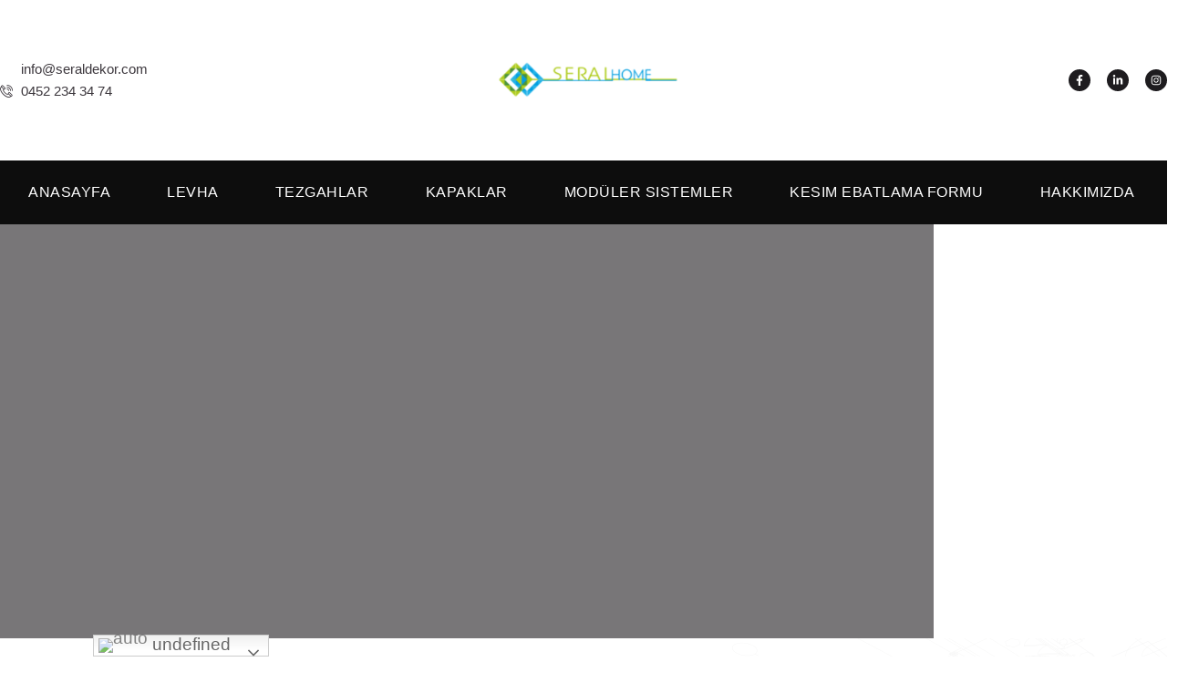

--- FILE ---
content_type: text/html; charset=UTF-8
request_url: https://seraldekor.com/belenco-spa-black/
body_size: 37699
content:
<!DOCTYPE html><html lang="en-US"><head><script data-no-optimize="1">var litespeed_docref=sessionStorage.getItem("litespeed_docref");litespeed_docref&&(Object.defineProperty(document,"referrer",{get:function(){return litespeed_docref}}),sessionStorage.removeItem("litespeed_docref"));</script> <meta charset="UTF-8"><link data-optimized="2" rel="stylesheet" href="https://seraldekor.com/wp-content/litespeed/css/ad47c142cff9db6e8d525d20f6074d35.css?ver=36790" /><meta name="viewport" content="width=device-width, initial-scale=1.0, viewport-fit=cover" /><title>Belenco Spa Black &#8211; Seral Mermer Mobilya</title><meta name='robots' content='max-image-preview:large' />
 <script id="google_gtagjs-js-consent-mode-data-layer" type="litespeed/javascript">window.dataLayer=window.dataLayer||[];function gtag(){dataLayer.push(arguments)}
gtag('consent','default',{"ad_personalization":"denied","ad_storage":"denied","ad_user_data":"denied","analytics_storage":"denied","functionality_storage":"denied","security_storage":"denied","personalization_storage":"denied","region":["AT","BE","BG","CH","CY","CZ","DE","DK","EE","ES","FI","FR","GB","GR","HR","HU","IE","IS","IT","LI","LT","LU","LV","MT","NL","NO","PL","PT","RO","SE","SI","SK"],"wait_for_update":500});window._googlesitekitConsentCategoryMap={"statistics":["analytics_storage"],"marketing":["ad_storage","ad_user_data","ad_personalization"],"functional":["functionality_storage","security_storage"],"preferences":["personalization_storage"]};window._googlesitekitConsents={"ad_personalization":"denied","ad_storage":"denied","ad_user_data":"denied","analytics_storage":"denied","functionality_storage":"denied","security_storage":"denied","personalization_storage":"denied","region":["AT","BE","BG","CH","CY","CZ","DE","DK","EE","ES","FI","FR","GB","GR","HR","HU","IE","IS","IT","LI","LT","LU","LV","MT","NL","NO","PL","PT","RO","SE","SI","SK"],"wait_for_update":500}</script> <link rel='dns-prefetch' href='//client.crisp.chat' /><link rel='dns-prefetch' href='//www.googletagmanager.com' /><link rel='dns-prefetch' href='//fonts.googleapis.com' /><link rel='dns-prefetch' href='//pagead2.googlesyndication.com' /><link rel="alternate" type="application/rss+xml" title="Seral Mermer Mobilya &raquo; Feed" href="https://seraldekor.com/feed/" /><link rel="alternate" type="application/rss+xml" title="Seral Mermer Mobilya &raquo; Comments Feed" href="https://seraldekor.com/comments/feed/" /><style id='classic-theme-styles-inline-css' type='text/css'>/*! This file is auto-generated */
.wp-block-button__link{color:#fff;background-color:#32373c;border-radius:9999px;box-shadow:none;text-decoration:none;padding:calc(.667em + 2px) calc(1.333em + 2px);font-size:1.125em}.wp-block-file__button{background:#32373c;color:#fff;text-decoration:none}</style><style id='global-styles-inline-css' type='text/css'>:root{--wp--preset--aspect-ratio--square: 1;--wp--preset--aspect-ratio--4-3: 4/3;--wp--preset--aspect-ratio--3-4: 3/4;--wp--preset--aspect-ratio--3-2: 3/2;--wp--preset--aspect-ratio--2-3: 2/3;--wp--preset--aspect-ratio--16-9: 16/9;--wp--preset--aspect-ratio--9-16: 9/16;--wp--preset--color--black: #000000;--wp--preset--color--cyan-bluish-gray: #abb8c3;--wp--preset--color--white: #ffffff;--wp--preset--color--pale-pink: #f78da7;--wp--preset--color--vivid-red: #cf2e2e;--wp--preset--color--luminous-vivid-orange: #ff6900;--wp--preset--color--luminous-vivid-amber: #fcb900;--wp--preset--color--light-green-cyan: #7bdcb5;--wp--preset--color--vivid-green-cyan: #00d084;--wp--preset--color--pale-cyan-blue: #8ed1fc;--wp--preset--color--vivid-cyan-blue: #0693e3;--wp--preset--color--vivid-purple: #9b51e0;--wp--preset--color--strong-yellow: #f7bd00;--wp--preset--color--strong-white: #fff;--wp--preset--color--light-black: #242424;--wp--preset--color--very-light-gray: #797979;--wp--preset--color--very-dark-black: #000000;--wp--preset--gradient--vivid-cyan-blue-to-vivid-purple: linear-gradient(135deg,rgba(6,147,227,1) 0%,rgb(155,81,224) 100%);--wp--preset--gradient--light-green-cyan-to-vivid-green-cyan: linear-gradient(135deg,rgb(122,220,180) 0%,rgb(0,208,130) 100%);--wp--preset--gradient--luminous-vivid-amber-to-luminous-vivid-orange: linear-gradient(135deg,rgba(252,185,0,1) 0%,rgba(255,105,0,1) 100%);--wp--preset--gradient--luminous-vivid-orange-to-vivid-red: linear-gradient(135deg,rgba(255,105,0,1) 0%,rgb(207,46,46) 100%);--wp--preset--gradient--very-light-gray-to-cyan-bluish-gray: linear-gradient(135deg,rgb(238,238,238) 0%,rgb(169,184,195) 100%);--wp--preset--gradient--cool-to-warm-spectrum: linear-gradient(135deg,rgb(74,234,220) 0%,rgb(151,120,209) 20%,rgb(207,42,186) 40%,rgb(238,44,130) 60%,rgb(251,105,98) 80%,rgb(254,248,76) 100%);--wp--preset--gradient--blush-light-purple: linear-gradient(135deg,rgb(255,206,236) 0%,rgb(152,150,240) 100%);--wp--preset--gradient--blush-bordeaux: linear-gradient(135deg,rgb(254,205,165) 0%,rgb(254,45,45) 50%,rgb(107,0,62) 100%);--wp--preset--gradient--luminous-dusk: linear-gradient(135deg,rgb(255,203,112) 0%,rgb(199,81,192) 50%,rgb(65,88,208) 100%);--wp--preset--gradient--pale-ocean: linear-gradient(135deg,rgb(255,245,203) 0%,rgb(182,227,212) 50%,rgb(51,167,181) 100%);--wp--preset--gradient--electric-grass: linear-gradient(135deg,rgb(202,248,128) 0%,rgb(113,206,126) 100%);--wp--preset--gradient--midnight: linear-gradient(135deg,rgb(2,3,129) 0%,rgb(40,116,252) 100%);--wp--preset--font-size--small: 10px;--wp--preset--font-size--medium: 20px;--wp--preset--font-size--large: 24px;--wp--preset--font-size--x-large: 42px;--wp--preset--font-size--normal: 15px;--wp--preset--font-size--huge: 36px;--wp--preset--spacing--20: 0.44rem;--wp--preset--spacing--30: 0.67rem;--wp--preset--spacing--40: 1rem;--wp--preset--spacing--50: 1.5rem;--wp--preset--spacing--60: 2.25rem;--wp--preset--spacing--70: 3.38rem;--wp--preset--spacing--80: 5.06rem;--wp--preset--shadow--natural: 6px 6px 9px rgba(0, 0, 0, 0.2);--wp--preset--shadow--deep: 12px 12px 50px rgba(0, 0, 0, 0.4);--wp--preset--shadow--sharp: 6px 6px 0px rgba(0, 0, 0, 0.2);--wp--preset--shadow--outlined: 6px 6px 0px -3px rgba(255, 255, 255, 1), 6px 6px rgba(0, 0, 0, 1);--wp--preset--shadow--crisp: 6px 6px 0px rgba(0, 0, 0, 1);}:where(.is-layout-flex){gap: 0.5em;}:where(.is-layout-grid){gap: 0.5em;}body .is-layout-flex{display: flex;}.is-layout-flex{flex-wrap: wrap;align-items: center;}.is-layout-flex > :is(*, div){margin: 0;}body .is-layout-grid{display: grid;}.is-layout-grid > :is(*, div){margin: 0;}:where(.wp-block-columns.is-layout-flex){gap: 2em;}:where(.wp-block-columns.is-layout-grid){gap: 2em;}:where(.wp-block-post-template.is-layout-flex){gap: 1.25em;}:where(.wp-block-post-template.is-layout-grid){gap: 1.25em;}.has-black-color{color: var(--wp--preset--color--black) !important;}.has-cyan-bluish-gray-color{color: var(--wp--preset--color--cyan-bluish-gray) !important;}.has-white-color{color: var(--wp--preset--color--white) !important;}.has-pale-pink-color{color: var(--wp--preset--color--pale-pink) !important;}.has-vivid-red-color{color: var(--wp--preset--color--vivid-red) !important;}.has-luminous-vivid-orange-color{color: var(--wp--preset--color--luminous-vivid-orange) !important;}.has-luminous-vivid-amber-color{color: var(--wp--preset--color--luminous-vivid-amber) !important;}.has-light-green-cyan-color{color: var(--wp--preset--color--light-green-cyan) !important;}.has-vivid-green-cyan-color{color: var(--wp--preset--color--vivid-green-cyan) !important;}.has-pale-cyan-blue-color{color: var(--wp--preset--color--pale-cyan-blue) !important;}.has-vivid-cyan-blue-color{color: var(--wp--preset--color--vivid-cyan-blue) !important;}.has-vivid-purple-color{color: var(--wp--preset--color--vivid-purple) !important;}.has-black-background-color{background-color: var(--wp--preset--color--black) !important;}.has-cyan-bluish-gray-background-color{background-color: var(--wp--preset--color--cyan-bluish-gray) !important;}.has-white-background-color{background-color: var(--wp--preset--color--white) !important;}.has-pale-pink-background-color{background-color: var(--wp--preset--color--pale-pink) !important;}.has-vivid-red-background-color{background-color: var(--wp--preset--color--vivid-red) !important;}.has-luminous-vivid-orange-background-color{background-color: var(--wp--preset--color--luminous-vivid-orange) !important;}.has-luminous-vivid-amber-background-color{background-color: var(--wp--preset--color--luminous-vivid-amber) !important;}.has-light-green-cyan-background-color{background-color: var(--wp--preset--color--light-green-cyan) !important;}.has-vivid-green-cyan-background-color{background-color: var(--wp--preset--color--vivid-green-cyan) !important;}.has-pale-cyan-blue-background-color{background-color: var(--wp--preset--color--pale-cyan-blue) !important;}.has-vivid-cyan-blue-background-color{background-color: var(--wp--preset--color--vivid-cyan-blue) !important;}.has-vivid-purple-background-color{background-color: var(--wp--preset--color--vivid-purple) !important;}.has-black-border-color{border-color: var(--wp--preset--color--black) !important;}.has-cyan-bluish-gray-border-color{border-color: var(--wp--preset--color--cyan-bluish-gray) !important;}.has-white-border-color{border-color: var(--wp--preset--color--white) !important;}.has-pale-pink-border-color{border-color: var(--wp--preset--color--pale-pink) !important;}.has-vivid-red-border-color{border-color: var(--wp--preset--color--vivid-red) !important;}.has-luminous-vivid-orange-border-color{border-color: var(--wp--preset--color--luminous-vivid-orange) !important;}.has-luminous-vivid-amber-border-color{border-color: var(--wp--preset--color--luminous-vivid-amber) !important;}.has-light-green-cyan-border-color{border-color: var(--wp--preset--color--light-green-cyan) !important;}.has-vivid-green-cyan-border-color{border-color: var(--wp--preset--color--vivid-green-cyan) !important;}.has-pale-cyan-blue-border-color{border-color: var(--wp--preset--color--pale-cyan-blue) !important;}.has-vivid-cyan-blue-border-color{border-color: var(--wp--preset--color--vivid-cyan-blue) !important;}.has-vivid-purple-border-color{border-color: var(--wp--preset--color--vivid-purple) !important;}.has-vivid-cyan-blue-to-vivid-purple-gradient-background{background: var(--wp--preset--gradient--vivid-cyan-blue-to-vivid-purple) !important;}.has-light-green-cyan-to-vivid-green-cyan-gradient-background{background: var(--wp--preset--gradient--light-green-cyan-to-vivid-green-cyan) !important;}.has-luminous-vivid-amber-to-luminous-vivid-orange-gradient-background{background: var(--wp--preset--gradient--luminous-vivid-amber-to-luminous-vivid-orange) !important;}.has-luminous-vivid-orange-to-vivid-red-gradient-background{background: var(--wp--preset--gradient--luminous-vivid-orange-to-vivid-red) !important;}.has-very-light-gray-to-cyan-bluish-gray-gradient-background{background: var(--wp--preset--gradient--very-light-gray-to-cyan-bluish-gray) !important;}.has-cool-to-warm-spectrum-gradient-background{background: var(--wp--preset--gradient--cool-to-warm-spectrum) !important;}.has-blush-light-purple-gradient-background{background: var(--wp--preset--gradient--blush-light-purple) !important;}.has-blush-bordeaux-gradient-background{background: var(--wp--preset--gradient--blush-bordeaux) !important;}.has-luminous-dusk-gradient-background{background: var(--wp--preset--gradient--luminous-dusk) !important;}.has-pale-ocean-gradient-background{background: var(--wp--preset--gradient--pale-ocean) !important;}.has-electric-grass-gradient-background{background: var(--wp--preset--gradient--electric-grass) !important;}.has-midnight-gradient-background{background: var(--wp--preset--gradient--midnight) !important;}.has-small-font-size{font-size: var(--wp--preset--font-size--small) !important;}.has-medium-font-size{font-size: var(--wp--preset--font-size--medium) !important;}.has-large-font-size{font-size: var(--wp--preset--font-size--large) !important;}.has-x-large-font-size{font-size: var(--wp--preset--font-size--x-large) !important;}
:where(.wp-block-post-template.is-layout-flex){gap: 1.25em;}:where(.wp-block-post-template.is-layout-grid){gap: 1.25em;}
:where(.wp-block-columns.is-layout-flex){gap: 2em;}:where(.wp-block-columns.is-layout-grid){gap: 2em;}
:root :where(.wp-block-pullquote){font-size: 1.5em;line-height: 1.6;}</style><link rel="preconnect" href="https://fonts.gstatic.com/" crossorigin><script id="jquery-core-js-extra" type="litespeed/javascript">var arkina_data={"ajaxurl":"https:\/\/seraldekor.com\/wp-admin\/admin-ajax.php","nonce":"65c84a0a75"}</script> <script type="litespeed/javascript" data-src="https://seraldekor.com/wp-includes/js/jquery/jquery.min.js" id="jquery-core-js"></script>  <script type="litespeed/javascript" data-src="https://www.googletagmanager.com/gtag/js?id=GT-NFDFLXQ" id="google_gtagjs-js"></script> <script id="google_gtagjs-js-after" type="litespeed/javascript">window.dataLayer=window.dataLayer||[];function gtag(){dataLayer.push(arguments)}
gtag("set","linker",{"domains":["seraldekor.com"]});gtag("js",new Date());gtag("set","developer_id.dZTNiMT",!0);gtag("config","GT-NFDFLXQ")</script> <link rel="https://api.w.org/" href="https://seraldekor.com/wp-json/" /><link rel="alternate" title="JSON" type="application/json" href="https://seraldekor.com/wp-json/wp/v2/pages/9797" /><link rel="EditURI" type="application/rsd+xml" title="RSD" href="https://seraldekor.com/xmlrpc.php?rsd" /><meta name="generator" content="WordPress 6.7" /><link rel="canonical" href="https://seraldekor.com/belenco-spa-black/" /><link rel='shortlink' href='https://seraldekor.com/?p=9797' /><link rel="alternate" title="oEmbed (JSON)" type="application/json+oembed" href="https://seraldekor.com/wp-json/oembed/1.0/embed?url=https%3A%2F%2Fseraldekor.com%2Fbelenco-spa-black%2F" /><link rel="alternate" title="oEmbed (XML)" type="text/xml+oembed" href="https://seraldekor.com/wp-json/oembed/1.0/embed?url=https%3A%2F%2Fseraldekor.com%2Fbelenco-spa-black%2F&#038;format=xml" /><meta name="generator" content="Redux 4.4.0.1" /><meta name="generator" content="Site Kit by Google 1.142.0" /> <script type="litespeed/javascript">function loadScript(){var accountId="929281";var script=document.createElement('script');script.type='text/javascript';script.src='https://cdn.popupsmart.com/bundle.js';script.setAttribute('data-id',accountId);script.async=!0;script.defer=!0;document.body.appendChild(script)}
if(document.readyState==='complete'){loadScript()}else{document.addEventListener('DOMContentLiteSpeedLoaded',loadScript)}</script> <style type="text/css">.progress-wrap {
                    bottom: 50px;
                    height: 46px;
                    width: 46px;
                    border-radius: 46px;
                    background-color: #0000;
                    box-shadow: inset 0 0 0 2px #cccccc;
                }

                .progress-wrap.btn-left-side {
                    left: 50px;
                }

                .progress-wrap.btn-right-side {
                    right: 50px;
                }

                .progress-wrap::after {
                    width: 46px;
                    height: 46px;
                    color: #1f2029;
                    font-size: 24px;
                    content: '\e900';
                    line-height: 46px;
                }

                .progress-wrap:hover::after {
                    color: #1f2029;
                }

                .progress-wrap svg.progress-circle path {
                    stroke: #1f2029;
                    stroke-width: 4px;
                }</style><meta name="google-adsense-platform-account" content="ca-host-pub-2644536267352236"><meta name="google-adsense-platform-domain" content="sitekit.withgoogle.com"><meta name="generator" content="Elementor 3.24.7; features: e_font_icon_svg, additional_custom_breakpoints; settings: css_print_method-external, google_font-enabled, font_display-swap"><style>.e-con.e-parent:nth-of-type(n+4):not(.e-lazyloaded):not(.e-no-lazyload),
				.e-con.e-parent:nth-of-type(n+4):not(.e-lazyloaded):not(.e-no-lazyload) * {
					background-image: none !important;
				}
				@media screen and (max-height: 1024px) {
					.e-con.e-parent:nth-of-type(n+3):not(.e-lazyloaded):not(.e-no-lazyload),
					.e-con.e-parent:nth-of-type(n+3):not(.e-lazyloaded):not(.e-no-lazyload) * {
						background-image: none !important;
					}
				}
				@media screen and (max-height: 640px) {
					.e-con.e-parent:nth-of-type(n+2):not(.e-lazyloaded):not(.e-no-lazyload),
					.e-con.e-parent:nth-of-type(n+2):not(.e-lazyloaded):not(.e-no-lazyload) * {
						background-image: none !important;
					}
				}</style> <script="async" type="litespeed/javascript" data-src="https://pagead2.googlesyndication.com/pagead/js/adsbygoogle.js?client=ca-pub-1352128742606354&amp;host=ca-host-pub-2644536267352236" crossorigin="anonymous"></script> <link rel="icon" href="https://seraldekor.com/wp-content/uploads/2025/02/cropped-favicon.ico-2-32x32.png" sizes="32x32" /><link rel="icon" href="https://seraldekor.com/wp-content/uploads/2025/02/cropped-favicon.ico-2-192x192.png" sizes="192x192" /><link rel="apple-touch-icon" href="https://seraldekor.com/wp-content/uploads/2025/02/cropped-favicon.ico-2-180x180.png" /><meta name="msapplication-TileImage" content="https://seraldekor.com/wp-content/uploads/2025/02/cropped-favicon.ico-2-270x270.png" /></head><body class="page-template page-template-elementor_header_footer page page-id-9797 wp-custom-logo ehf-template-arkina ehf-stylesheet-arkina jkit-color-scheme menu-layer elementor-default elementor-template-full-width elementor-kit-6192 elementor-page elementor-page-9797"><div data-elementor-type="wp-page" data-elementor-id="9797" class="elementor elementor-9797" data-elementor-post-type="page"><section class="elementor-section elementor-top-section elementor-element elementor-element-f6b4390 elementor-section-boxed elementor-section-height-default elementor-section-height-default" data-id="f6b4390" data-element_type="section" data-settings="{&quot;background_background&quot;:&quot;classic&quot;}"><div class="elementor-container elementor-column-gap-default"><div class="elementor-column elementor-col-33 elementor-top-column elementor-element elementor-element-c7be1e0" data-id="c7be1e0" data-element_type="column"><div class="elementor-widget-wrap elementor-element-populated"><div class="elementor-element elementor-element-c4614be elementor-icon-list--layout-traditional elementor-list-item-link-full_width elementor-widget elementor-widget-icon-list" data-id="c4614be" data-element_type="widget" data-widget_type="icon-list.default"><div class="elementor-widget-container"><ul class="elementor-icon-list-items"><li class="elementor-icon-list-item">
<span class="elementor-icon-list-icon">
<i aria-hidden="true" class=" icon_mail"></i>						</span>
<span class="elementor-icon-list-text">info@seraldekor.com</span></li><li class="elementor-icon-list-item">
<span class="elementor-icon-list-icon">
<i aria-hidden="true" class="icon icon-phone-call1"></i>						</span>
<span class="elementor-icon-list-text">0452 234 34 74</span></li></ul></div></div></div></div><div class="elementor-column elementor-col-33 elementor-top-column elementor-element elementor-element-bb49b77" data-id="bb49b77" data-element_type="column"><div class="elementor-widget-wrap elementor-element-populated"><div class="elementor-element elementor-element-3d85ea8 elementor-widget elementor-widget-image" data-id="3d85ea8" data-element_type="widget" data-widget_type="image.default"><div class="elementor-widget-container">
<img data-lazyloaded="1" src="[data-uri]" fetchpriority="high" decoding="async" width="416" height="250" data-src="https://seraldekor.com/wp-content/uploads/2024/10/cropped-14.png" class="attachment-full size-full wp-image-17406" alt="" data-srcset="https://seraldekor.com/wp-content/uploads/2024/10/cropped-14.png 416w, https://seraldekor.com/wp-content/uploads/2024/10/cropped-14-300x180.png 300w" data-sizes="(max-width: 416px) 100vw, 416px" /></div></div></div></div><div class="elementor-column elementor-col-33 elementor-top-column elementor-element elementor-element-b3ff0e6" data-id="b3ff0e6" data-element_type="column"><div class="elementor-widget-wrap elementor-element-populated"><div class="elementor-element elementor-element-ec6a84c e-grid-align-right e-grid-align-mobile-center elementor-shape-rounded elementor-grid-0 elementor-widget elementor-widget-social-icons" data-id="ec6a84c" data-element_type="widget" data-widget_type="social-icons.default"><div class="elementor-widget-container"><div class="elementor-social-icons-wrapper elementor-grid">
<span class="elementor-grid-item">
<a class="elementor-icon elementor-social-icon elementor-social-icon-facebook-f elementor-repeater-item-d1314db" href="https://www.facebook.com/seralmermermobilya/" target="_blank">
<span class="elementor-screen-only">Facebook-f</span>
<svg class="e-font-icon-svg e-fab-facebook-f" viewBox="0 0 320 512" xmlns="http://www.w3.org/2000/svg"><path d="M279.14 288l14.22-92.66h-88.91v-60.13c0-25.35 12.42-50.06 52.24-50.06h40.42V6.26S260.43 0 225.36 0c-73.22 0-121.08 44.38-121.08 124.72v70.62H22.89V288h81.39v224h100.17V288z"></path></svg>					</a>
</span>
<span class="elementor-grid-item">
<a class="elementor-icon elementor-social-icon elementor-social-icon-linkedin-in elementor-repeater-item-03a01f0" href="https://www.linkedin.com/in/seraldekor/" target="_blank">
<span class="elementor-screen-only">Linkedin-in</span>
<svg class="e-font-icon-svg e-fab-linkedin-in" viewBox="0 0 448 512" xmlns="http://www.w3.org/2000/svg"><path d="M100.28 448H7.4V148.9h92.88zM53.79 108.1C24.09 108.1 0 83.5 0 53.8a53.79 53.79 0 0 1 107.58 0c0 29.7-24.1 54.3-53.79 54.3zM447.9 448h-92.68V302.4c0-34.7-.7-79.2-48.29-79.2-48.29 0-55.69 37.7-55.69 76.7V448h-92.78V148.9h89.08v40.8h1.3c12.4-23.5 42.69-48.3 87.88-48.3 94 0 111.28 61.9 111.28 142.3V448z"></path></svg>					</a>
</span>
<span class="elementor-grid-item">
<a class="elementor-icon elementor-social-icon elementor-social-icon-instagram elementor-repeater-item-9e1851f" href="https://www.instagram.com/seralmermermobilya/" target="_blank">
<span class="elementor-screen-only">Instagram</span>
<svg class="e-font-icon-svg e-fab-instagram" viewBox="0 0 448 512" xmlns="http://www.w3.org/2000/svg"><path d="M224.1 141c-63.6 0-114.9 51.3-114.9 114.9s51.3 114.9 114.9 114.9S339 319.5 339 255.9 287.7 141 224.1 141zm0 189.6c-41.1 0-74.7-33.5-74.7-74.7s33.5-74.7 74.7-74.7 74.7 33.5 74.7 74.7-33.6 74.7-74.7 74.7zm146.4-194.3c0 14.9-12 26.8-26.8 26.8-14.9 0-26.8-12-26.8-26.8s12-26.8 26.8-26.8 26.8 12 26.8 26.8zm76.1 27.2c-1.7-35.9-9.9-67.7-36.2-93.9-26.2-26.2-58-34.4-93.9-36.2-37-2.1-147.9-2.1-184.9 0-35.8 1.7-67.6 9.9-93.9 36.1s-34.4 58-36.2 93.9c-2.1 37-2.1 147.9 0 184.9 1.7 35.9 9.9 67.7 36.2 93.9s58 34.4 93.9 36.2c37 2.1 147.9 2.1 184.9 0 35.9-1.7 67.7-9.9 93.9-36.2 26.2-26.2 34.4-58 36.2-93.9 2.1-37 2.1-147.8 0-184.8zM398.8 388c-7.8 19.6-22.9 34.7-42.6 42.6-29.5 11.7-99.5 9-132.1 9s-102.7 2.6-132.1-9c-19.6-7.8-34.7-22.9-42.6-42.6-11.7-29.5-9-99.5-9-132.1s-2.6-102.7 9-132.1c7.8-19.6 22.9-34.7 42.6-42.6 29.5-11.7 99.5-9 132.1-9s102.7-2.6 132.1 9c19.6 7.8 34.7 22.9 42.6 42.6 11.7 29.5 9 99.5 9 132.1s2.7 102.7-9 132.1z"></path></svg>					</a>
</span></div></div></div></div></div></div></section><section class="elementor-section elementor-top-section elementor-element elementor-element-db27c66 elementor-section-content-middle elementor-section-stretched elementor-section-boxed elementor-section-height-default elementor-section-height-default" data-id="db27c66" data-element_type="section" data-settings="{&quot;background_background&quot;:&quot;classic&quot;,&quot;stretch_section&quot;:&quot;section-stretched&quot;}"><div class="elementor-background-overlay"></div><div class="elementor-container elementor-column-gap-custom"><div class="elementor-column elementor-col-100 elementor-top-column elementor-element elementor-element-8a9da19" data-id="8a9da19" data-element_type="column"><div class="elementor-widget-wrap elementor-element-populated"><div class="elementor-element elementor-element-11b72e8 elementor-nav-menu__align-justify elementor-nav-menu--stretch elementor-nav-menu--dropdown-mobile envato-kit-69-menu elementor-widget__width-initial elementor-widget-mobile__width-initial elementor-nav-menu__text-align-aside elementor-nav-menu--toggle elementor-nav-menu--burger elementor-widget elementor-widget-nav-menu" data-id="11b72e8" data-element_type="widget" data-settings="{&quot;full_width&quot;:&quot;stretch&quot;,&quot;layout&quot;:&quot;horizontal&quot;,&quot;submenu_icon&quot;:{&quot;value&quot;:&quot;&lt;svg class=\&quot;e-font-icon-svg e-fas-caret-down\&quot; viewBox=\&quot;0 0 320 512\&quot; xmlns=\&quot;http:\/\/www.w3.org\/2000\/svg\&quot;&gt;&lt;path d=\&quot;M31.3 192h257.3c17.8 0 26.7 21.5 14.1 34.1L174.1 354.8c-7.8 7.8-20.5 7.8-28.3 0L17.2 226.1C4.6 213.5 13.5 192 31.3 192z\&quot;&gt;&lt;\/path&gt;&lt;\/svg&gt;&quot;,&quot;library&quot;:&quot;fa-solid&quot;},&quot;toggle&quot;:&quot;burger&quot;}" data-widget_type="nav-menu.default"><div class="elementor-widget-container"><nav class="elementor-nav-menu--main elementor-nav-menu__container elementor-nav-menu--layout-horizontal e--pointer-background e--animation-fade"><ul id="menu-1-11b72e8" class="elementor-nav-menu"><li class="menu-item menu-item-type-post_type menu-item-object-page menu-item-home menu-item-17831"><a href="https://seraldekor.com/" class="elementor-item">Anasayfa</a></li><li class="menu-item menu-item-type-post_type menu-item-object-page menu-item-has-children menu-item-17846"><a href="https://seraldekor.com/levha/" class="elementor-item">Levha</a><ul class="sub-menu elementor-nav-menu--dropdown"><li class="menu-item menu-item-type-post_type menu-item-object-page menu-item-has-children menu-item-17838"><a href="https://seraldekor.com/camsan-ordu-mdflam/" class="elementor-sub-item">Çamsan Ordu Mdf</a><ul class="sub-menu elementor-nav-menu--dropdown"><li class="menu-item menu-item-type-post_type menu-item-object-page menu-item-25079"><a href="https://seraldekor.com/camsan-ordu-yuzeyler/" class="elementor-sub-item">Çamsan Ordu Yüzeyler</a></li></ul></li><li class="menu-item menu-item-type-post_type menu-item-object-page menu-item-17843"><a href="https://seraldekor.com/kastamonu-entegre-suntalam/" class="elementor-sub-item">Kastamonu Entegre Suntalam</a></li></ul></li><li class="menu-item menu-item-type-post_type menu-item-object-page menu-item-has-children menu-item-17854"><a href="https://seraldekor.com/tezgahlar-2/" class="elementor-item">Tezgahlar</a><ul class="sub-menu elementor-nav-menu--dropdown"><li class="menu-item menu-item-type-post_type menu-item-object-page menu-item-17839"><a href="https://seraldekor.com/dekton-tezgah/" class="elementor-sub-item">Dekton Tezgah</a></li><li class="menu-item menu-item-type-post_type menu-item-object-page menu-item-17833"><a href="https://seraldekor.com/belenco-tezgah/" class="elementor-sub-item">Belenco Tezgah</a></li><li class="menu-item menu-item-type-post_type menu-item-object-page menu-item-17845"><a href="https://seraldekor.com/lamar-porselen-tezgah/" class="elementor-sub-item">Lamar Porselen Tezgah</a></li><li class="menu-item menu-item-type-post_type menu-item-object-page menu-item-17836"><a href="https://seraldekor.com/calisco-tezgah/" class="elementor-sub-item">Calisco Tezgah</a></li><li class="menu-item menu-item-type-post_type menu-item-object-page menu-item-17841"><a href="https://seraldekor.com/granit-tezgah/" class="elementor-sub-item">Granit Tezgah</a></li></ul></li><li class="menu-item menu-item-type-post_type menu-item-object-page menu-item-has-children menu-item-17842"><a href="https://seraldekor.com/kapaklar-3/" class="elementor-item">Kapaklar</a><ul class="sub-menu elementor-nav-menu--dropdown"><li class="menu-item menu-item-type-post_type menu-item-object-page menu-item-has-children menu-item-17847"><a href="https://seraldekor.com/membran-kapak-ozellikleri/" class="elementor-sub-item">Membran Kapak Modelleri</a><ul class="sub-menu elementor-nav-menu--dropdown"><li class="menu-item menu-item-type-post_type menu-item-object-page menu-item-17835"><a href="https://seraldekor.com/membran-kapak-boztepe-koleksiyonu/" class="elementor-sub-item">Boztepe Koleksiyon Modelleri</a></li><li class="menu-item menu-item-type-post_type menu-item-object-page menu-item-17844"><a href="https://seraldekor.com/kerasus-koleksiyonu/" class="elementor-sub-item">Kerasus Koleksiyon Modelleri</a></li><li class="menu-item menu-item-type-post_type menu-item-object-page menu-item-17840"><a href="https://seraldekor.com/fidangor-koleksiyonu/" class="elementor-sub-item">Fidangör Koleksiyon Modelleri</a></li><li class="menu-item menu-item-type-post_type menu-item-object-page menu-item-17853"><a href="https://seraldekor.com/kotyora-koleksiyonu/" class="elementor-sub-item">Kotyora Koleksiyon Modelleri</a></li><li class="menu-item menu-item-type-post_type menu-item-object-page menu-item-17851"><a href="https://seraldekor.com/yason-koleksiyonu/" class="elementor-sub-item">Yason Koleksiyon Modelleri</a></li></ul></li><li class="menu-item menu-item-type-post_type menu-item-object-page menu-item-19334"><a href="https://seraldekor.com/akrilik-kapaklar/" class="elementor-sub-item">Akrilik Kapaklar</a></li><li class="menu-item menu-item-type-post_type menu-item-object-page menu-item-23911"><a href="https://seraldekor.com/renk-kartela/" class="elementor-sub-item">Renk Kartela</a></li><li class="menu-item menu-item-type-post_type menu-item-object-page menu-item-18002"><a href="https://seraldekor.com/rozetler/" class="elementor-sub-item">Rozetler</a></li><li class="menu-item menu-item-type-post_type menu-item-object-page menu-item-17837"><a href="https://seraldekor.com/cam-kapaklar/" class="elementor-sub-item">Cam Kapaklar</a></li><li class="menu-item menu-item-type-post_type menu-item-object-page menu-item-17849"><a href="https://seraldekor.com/taclar/" class="elementor-sub-item">Taçlar</a></li></ul></li><li class="menu-item menu-item-type-post_type menu-item-object-page menu-item-has-children menu-item-27247"><a href="https://seraldekor.com/moduler-sistemler/" class="elementor-item">Modüler Sistemler</a><ul class="sub-menu elementor-nav-menu--dropdown"><li class="menu-item menu-item-type-post_type menu-item-object-page menu-item-27149"><a href="https://seraldekor.com/mutfak-dolabi-uretimi/" class="elementor-sub-item">Mutfak Dolabı Üretimi</a></li><li class="menu-item menu-item-type-post_type menu-item-object-page menu-item-27171"><a href="https://seraldekor.com/banyo-dolabi-ureticileri/" class="elementor-sub-item">Banyo Dolabı Üreticileri</a></li><li class="menu-item menu-item-type-post_type menu-item-object-page menu-item-27548"><a href="https://seraldekor.com/boy-dolaplar/" class="elementor-sub-item">Boy Dolaplar</a></li><li class="menu-item menu-item-type-post_type menu-item-object-page menu-item-27549"><a href="https://seraldekor.com/alt-modul/" class="elementor-sub-item">Alt Modül</a></li><li class="menu-item menu-item-type-post_type menu-item-object-page menu-item-27550"><a href="https://seraldekor.com/ust-modul/" class="elementor-sub-item">Üst Modül</a></li></ul></li><li class="menu-item menu-item-type-custom menu-item-object-custom menu-item-17907"><a href="https://seraldekor.com/seralebatlama/" class="elementor-item">Kesim Ebatlama Formu</a></li><li class="menu-item menu-item-type-post_type menu-item-object-page menu-item-has-children menu-item-17856"><a href="https://seraldekor.com/hakkimizda-2/" class="elementor-item">Hakkımızda</a><ul class="sub-menu elementor-nav-menu--dropdown"><li class="menu-item menu-item-type-post_type menu-item-object-page menu-item-17834"><a href="https://seraldekor.com/bize-ulasin/" class="elementor-sub-item">Bize Ulaşın</a></li><li class="menu-item menu-item-type-post_type menu-item-object-page menu-item-17857"><a href="https://seraldekor.com/proje-ve-uygulamalar/" class="elementor-sub-item">Proje ve Uygulamalar</a></li><li class="menu-item menu-item-type-post_type menu-item-object-page menu-item-17858"><a href="https://seraldekor.com/katalog/" class="elementor-sub-item">Katalog</a></li></ul></li></ul></nav><div class="elementor-menu-toggle" role="button" tabindex="0" aria-label="Menu Toggle" aria-expanded="false">
<svg aria-hidden="true" role="presentation" class="elementor-menu-toggle__icon--open e-font-icon-svg e-eicon-menu-bar" viewBox="0 0 1000 1000" xmlns="http://www.w3.org/2000/svg"><path d="M104 333H896C929 333 958 304 958 271S929 208 896 208H104C71 208 42 237 42 271S71 333 104 333ZM104 583H896C929 583 958 554 958 521S929 458 896 458H104C71 458 42 487 42 521S71 583 104 583ZM104 833H896C929 833 958 804 958 771S929 708 896 708H104C71 708 42 737 42 771S71 833 104 833Z"></path></svg><svg aria-hidden="true" role="presentation" class="elementor-menu-toggle__icon--close e-font-icon-svg e-eicon-close" viewBox="0 0 1000 1000" xmlns="http://www.w3.org/2000/svg"><path d="M742 167L500 408 258 167C246 154 233 150 217 150 196 150 179 158 167 167 154 179 150 196 150 212 150 229 154 242 171 254L408 500 167 742C138 771 138 800 167 829 196 858 225 858 254 829L496 587 738 829C750 842 767 846 783 846 800 846 817 842 829 829 842 817 846 804 846 783 846 767 842 750 829 737L588 500 833 258C863 229 863 200 833 171 804 137 775 137 742 167Z"></path></svg>			<span class="elementor-screen-only">Menu</span></div><nav class="elementor-nav-menu--dropdown elementor-nav-menu__container" aria-hidden="true"><ul id="menu-2-11b72e8" class="elementor-nav-menu"><li class="menu-item menu-item-type-post_type menu-item-object-page menu-item-home menu-item-17831"><a href="https://seraldekor.com/" class="elementor-item" tabindex="-1">Anasayfa</a></li><li class="menu-item menu-item-type-post_type menu-item-object-page menu-item-has-children menu-item-17846"><a href="https://seraldekor.com/levha/" class="elementor-item" tabindex="-1">Levha</a><ul class="sub-menu elementor-nav-menu--dropdown"><li class="menu-item menu-item-type-post_type menu-item-object-page menu-item-has-children menu-item-17838"><a href="https://seraldekor.com/camsan-ordu-mdflam/" class="elementor-sub-item" tabindex="-1">Çamsan Ordu Mdf</a><ul class="sub-menu elementor-nav-menu--dropdown"><li class="menu-item menu-item-type-post_type menu-item-object-page menu-item-25079"><a href="https://seraldekor.com/camsan-ordu-yuzeyler/" class="elementor-sub-item" tabindex="-1">Çamsan Ordu Yüzeyler</a></li></ul></li><li class="menu-item menu-item-type-post_type menu-item-object-page menu-item-17843"><a href="https://seraldekor.com/kastamonu-entegre-suntalam/" class="elementor-sub-item" tabindex="-1">Kastamonu Entegre Suntalam</a></li></ul></li><li class="menu-item menu-item-type-post_type menu-item-object-page menu-item-has-children menu-item-17854"><a href="https://seraldekor.com/tezgahlar-2/" class="elementor-item" tabindex="-1">Tezgahlar</a><ul class="sub-menu elementor-nav-menu--dropdown"><li class="menu-item menu-item-type-post_type menu-item-object-page menu-item-17839"><a href="https://seraldekor.com/dekton-tezgah/" class="elementor-sub-item" tabindex="-1">Dekton Tezgah</a></li><li class="menu-item menu-item-type-post_type menu-item-object-page menu-item-17833"><a href="https://seraldekor.com/belenco-tezgah/" class="elementor-sub-item" tabindex="-1">Belenco Tezgah</a></li><li class="menu-item menu-item-type-post_type menu-item-object-page menu-item-17845"><a href="https://seraldekor.com/lamar-porselen-tezgah/" class="elementor-sub-item" tabindex="-1">Lamar Porselen Tezgah</a></li><li class="menu-item menu-item-type-post_type menu-item-object-page menu-item-17836"><a href="https://seraldekor.com/calisco-tezgah/" class="elementor-sub-item" tabindex="-1">Calisco Tezgah</a></li><li class="menu-item menu-item-type-post_type menu-item-object-page menu-item-17841"><a href="https://seraldekor.com/granit-tezgah/" class="elementor-sub-item" tabindex="-1">Granit Tezgah</a></li></ul></li><li class="menu-item menu-item-type-post_type menu-item-object-page menu-item-has-children menu-item-17842"><a href="https://seraldekor.com/kapaklar-3/" class="elementor-item" tabindex="-1">Kapaklar</a><ul class="sub-menu elementor-nav-menu--dropdown"><li class="menu-item menu-item-type-post_type menu-item-object-page menu-item-has-children menu-item-17847"><a href="https://seraldekor.com/membran-kapak-ozellikleri/" class="elementor-sub-item" tabindex="-1">Membran Kapak Modelleri</a><ul class="sub-menu elementor-nav-menu--dropdown"><li class="menu-item menu-item-type-post_type menu-item-object-page menu-item-17835"><a href="https://seraldekor.com/membran-kapak-boztepe-koleksiyonu/" class="elementor-sub-item" tabindex="-1">Boztepe Koleksiyon Modelleri</a></li><li class="menu-item menu-item-type-post_type menu-item-object-page menu-item-17844"><a href="https://seraldekor.com/kerasus-koleksiyonu/" class="elementor-sub-item" tabindex="-1">Kerasus Koleksiyon Modelleri</a></li><li class="menu-item menu-item-type-post_type menu-item-object-page menu-item-17840"><a href="https://seraldekor.com/fidangor-koleksiyonu/" class="elementor-sub-item" tabindex="-1">Fidangör Koleksiyon Modelleri</a></li><li class="menu-item menu-item-type-post_type menu-item-object-page menu-item-17853"><a href="https://seraldekor.com/kotyora-koleksiyonu/" class="elementor-sub-item" tabindex="-1">Kotyora Koleksiyon Modelleri</a></li><li class="menu-item menu-item-type-post_type menu-item-object-page menu-item-17851"><a href="https://seraldekor.com/yason-koleksiyonu/" class="elementor-sub-item" tabindex="-1">Yason Koleksiyon Modelleri</a></li></ul></li><li class="menu-item menu-item-type-post_type menu-item-object-page menu-item-19334"><a href="https://seraldekor.com/akrilik-kapaklar/" class="elementor-sub-item" tabindex="-1">Akrilik Kapaklar</a></li><li class="menu-item menu-item-type-post_type menu-item-object-page menu-item-23911"><a href="https://seraldekor.com/renk-kartela/" class="elementor-sub-item" tabindex="-1">Renk Kartela</a></li><li class="menu-item menu-item-type-post_type menu-item-object-page menu-item-18002"><a href="https://seraldekor.com/rozetler/" class="elementor-sub-item" tabindex="-1">Rozetler</a></li><li class="menu-item menu-item-type-post_type menu-item-object-page menu-item-17837"><a href="https://seraldekor.com/cam-kapaklar/" class="elementor-sub-item" tabindex="-1">Cam Kapaklar</a></li><li class="menu-item menu-item-type-post_type menu-item-object-page menu-item-17849"><a href="https://seraldekor.com/taclar/" class="elementor-sub-item" tabindex="-1">Taçlar</a></li></ul></li><li class="menu-item menu-item-type-post_type menu-item-object-page menu-item-has-children menu-item-27247"><a href="https://seraldekor.com/moduler-sistemler/" class="elementor-item" tabindex="-1">Modüler Sistemler</a><ul class="sub-menu elementor-nav-menu--dropdown"><li class="menu-item menu-item-type-post_type menu-item-object-page menu-item-27149"><a href="https://seraldekor.com/mutfak-dolabi-uretimi/" class="elementor-sub-item" tabindex="-1">Mutfak Dolabı Üretimi</a></li><li class="menu-item menu-item-type-post_type menu-item-object-page menu-item-27171"><a href="https://seraldekor.com/banyo-dolabi-ureticileri/" class="elementor-sub-item" tabindex="-1">Banyo Dolabı Üreticileri</a></li><li class="menu-item menu-item-type-post_type menu-item-object-page menu-item-27548"><a href="https://seraldekor.com/boy-dolaplar/" class="elementor-sub-item" tabindex="-1">Boy Dolaplar</a></li><li class="menu-item menu-item-type-post_type menu-item-object-page menu-item-27549"><a href="https://seraldekor.com/alt-modul/" class="elementor-sub-item" tabindex="-1">Alt Modül</a></li><li class="menu-item menu-item-type-post_type menu-item-object-page menu-item-27550"><a href="https://seraldekor.com/ust-modul/" class="elementor-sub-item" tabindex="-1">Üst Modül</a></li></ul></li><li class="menu-item menu-item-type-custom menu-item-object-custom menu-item-17907"><a href="https://seraldekor.com/seralebatlama/" class="elementor-item" tabindex="-1">Kesim Ebatlama Formu</a></li><li class="menu-item menu-item-type-post_type menu-item-object-page menu-item-has-children menu-item-17856"><a href="https://seraldekor.com/hakkimizda-2/" class="elementor-item" tabindex="-1">Hakkımızda</a><ul class="sub-menu elementor-nav-menu--dropdown"><li class="menu-item menu-item-type-post_type menu-item-object-page menu-item-17834"><a href="https://seraldekor.com/bize-ulasin/" class="elementor-sub-item" tabindex="-1">Bize Ulaşın</a></li><li class="menu-item menu-item-type-post_type menu-item-object-page menu-item-17857"><a href="https://seraldekor.com/proje-ve-uygulamalar/" class="elementor-sub-item" tabindex="-1">Proje ve Uygulamalar</a></li><li class="menu-item menu-item-type-post_type menu-item-object-page menu-item-17858"><a href="https://seraldekor.com/katalog/" class="elementor-sub-item" tabindex="-1">Katalog</a></li></ul></li></ul></nav></div></div></div></div></div></section><section class="elementor-section elementor-top-section elementor-element elementor-element-a9ab612 elementor-section-boxed elementor-section-height-default elementor-section-height-default" data-id="a9ab612" data-element_type="section" data-settings="{&quot;background_background&quot;:&quot;classic&quot;}"><div class="elementor-background-overlay"></div><div class="elementor-container elementor-column-gap-default"><div class="elementor-column elementor-col-50 elementor-top-column elementor-element elementor-element-ae91405" data-id="ae91405" data-element_type="column"><div class="elementor-widget-wrap elementor-element-populated"><div class="elementor-element elementor-element-06b78a0 elementor-widget__width-initial elementor-invisible elementor-widget elementor-widget-heading" data-id="06b78a0" data-element_type="widget" data-settings="{&quot;_animation&quot;:&quot;fadeInUp&quot;}" data-widget_type="heading.default"><div class="elementor-widget-container"><h2 class="elementor-heading-title elementor-size-default">Belenco Tezgah</h2></div></div></div></div><div class="elementor-column elementor-col-50 elementor-top-column elementor-element elementor-element-c87b60c" data-id="c87b60c" data-element_type="column"><div class="elementor-widget-wrap elementor-element-populated"><section class="elementor-section elementor-inner-section elementor-element elementor-element-d37c123 elementor-section-boxed elementor-section-height-default elementor-section-height-default" data-id="d37c123" data-element_type="section"><div class="elementor-container elementor-column-gap-default"><div class="elementor-column elementor-col-100 elementor-inner-column elementor-element elementor-element-9f4d0f0 elementor-invisible" data-id="9f4d0f0" data-element_type="column" data-settings="{&quot;animation&quot;:&quot;fadeInRight&quot;}"><div class="elementor-widget-wrap elementor-element-populated"><div class="elementor-element elementor-element-59dd362 e-transform ekit-equal-height-disable elementor-widget elementor-widget-elementskit-icon-box" data-id="59dd362" data-element_type="widget" data-settings="{&quot;_transform_translateY_effect_hover&quot;:{&quot;unit&quot;:&quot;px&quot;,&quot;size&quot;:-10,&quot;sizes&quot;:[]},&quot;_transform_translateX_effect_hover&quot;:{&quot;unit&quot;:&quot;px&quot;,&quot;size&quot;:&quot;&quot;,&quot;sizes&quot;:[]},&quot;_transform_translateX_effect_hover_tablet&quot;:{&quot;unit&quot;:&quot;px&quot;,&quot;size&quot;:&quot;&quot;,&quot;sizes&quot;:[]},&quot;_transform_translateX_effect_hover_mobile&quot;:{&quot;unit&quot;:&quot;px&quot;,&quot;size&quot;:&quot;&quot;,&quot;sizes&quot;:[]},&quot;_transform_translateY_effect_hover_tablet&quot;:{&quot;unit&quot;:&quot;px&quot;,&quot;size&quot;:&quot;&quot;,&quot;sizes&quot;:[]},&quot;_transform_translateY_effect_hover_mobile&quot;:{&quot;unit&quot;:&quot;px&quot;,&quot;size&quot;:&quot;&quot;,&quot;sizes&quot;:[]}}" data-widget_type="elementskit-icon-box.default"><div class="elementor-widget-container"><div class="ekit-wid-con" >
<a href="#" class="ekit_global_links"><div class="elementskit-infobox text-left text-left icon-top-align elementor-animation-   "><div class="elementskit-box-header elementor-animation-"><div class="elementskit-info-box-icon  ">
<i aria-hidden="true" class="elementkit-infobox-icon mdi mdi-monitor-dashboard"></i></div></div><div class="box-body"><h3 class="elementskit-info-box-title">
Belenco Tezgah Spa Black</h3><p>Kuvars tezgahlar, adından da anlaşılacağı üzere kuvars malzeme ile üretilmektedir. Bu taş, mineral taşlar arasında en sert olan taşlardan biridir. Sağladığı sağlamlık sayesinde uzun ömürlü ve sağlam bir tezgah malzemesidir. Oldukça sert olması dolayısıyla olumsuz koşullardan etkilenmezler ve hasar görmeleri son derece zordur. Farklı renkler ve desenlerde bulunan kuvars taşı, mutfak tezgahı yapımı için uygun bir seçenek olarak karşımıza çıkmaktadır.Kuvars tezgahların üretilmekte oldukları kuvars minerali, en sert mineral taşlar arasında yer almakta. Bu nedenle metal gibi malzemeler kuvars tezgahları kolay kolay çizemez.</p></div></div>
</a></div></div></div></div></div></div></section></div></div></div></section><div class="elementor-element elementor-element-b6c946c e-con-full e-flex e-con e-parent" data-id="b6c946c" data-element_type="container"><div class="elementor-element elementor-element-a221913 elementor-widget elementor-widget-archway_about_us" data-id="a221913" data-element_type="widget" data-settings="{&quot;archway_layout_margin&quot;:{&quot;unit&quot;:&quot;px&quot;,&quot;top&quot;:&quot;&quot;,&quot;right&quot;:&quot;&quot;,&quot;bottom&quot;:&quot;&quot;,&quot;left&quot;:&quot;&quot;,&quot;isLinked&quot;:true},&quot;archway_layout_margin_tablet&quot;:{&quot;unit&quot;:&quot;px&quot;,&quot;top&quot;:&quot;&quot;,&quot;right&quot;:&quot;&quot;,&quot;bottom&quot;:&quot;&quot;,&quot;left&quot;:&quot;&quot;,&quot;isLinked&quot;:true},&quot;archway_layout_margin_mobile&quot;:{&quot;unit&quot;:&quot;px&quot;,&quot;top&quot;:&quot;&quot;,&quot;right&quot;:&quot;&quot;,&quot;bottom&quot;:&quot;&quot;,&quot;left&quot;:&quot;&quot;,&quot;isLinked&quot;:true},&quot;archway_layout_padding&quot;:{&quot;unit&quot;:&quot;px&quot;,&quot;top&quot;:&quot;&quot;,&quot;right&quot;:&quot;&quot;,&quot;bottom&quot;:&quot;&quot;,&quot;left&quot;:&quot;&quot;,&quot;isLinked&quot;:true},&quot;archway_layout_padding_tablet&quot;:{&quot;unit&quot;:&quot;px&quot;,&quot;top&quot;:&quot;&quot;,&quot;right&quot;:&quot;&quot;,&quot;bottom&quot;:&quot;&quot;,&quot;left&quot;:&quot;&quot;,&quot;isLinked&quot;:true},&quot;archway_layout_padding_mobile&quot;:{&quot;unit&quot;:&quot;px&quot;,&quot;top&quot;:&quot;&quot;,&quot;right&quot;:&quot;&quot;,&quot;bottom&quot;:&quot;&quot;,&quot;left&quot;:&quot;&quot;,&quot;isLinked&quot;:true}}" data-widget_type="archway_about_us.default"><div class="elementor-widget-container"><section class="about-three archway-about-style-two"  style="background-image: url(https://seraldekor.com/wp-content/uploads/2024/10/pattern-3.png);"><div class="auto-container"><div class="row clearfix"><div class="text-col col-xl-6 col-lg-6 col-md-12 col-sm-12"><div class="inner wow fadeInRight" data-wow-duration="1500ms" data-wow-delay="0ms"><div class="sec-title"><div class="subtitle"><span>BELENCO Tezgah spa black</span></div><h2>Belenco kuvars yüzeylerin temizlenmesi kolaydır ve yaşam kalitenizi arttıracak şekilde dizayn edilmiştir.</h2><div class="text">Zarif siyah zemin üzerine ince beyaz damarlı desen; kontrastın uyumu : Spa Black.</div></div></div></div><div class="image-col col-xl-6 col-lg-6 col-md-12 col-sm-12"><div class="inner wow fadeInLeft" data-wow-duration="1500ms" data-wow-delay="0ms"><div class="image-box"><div class="image"><img data-lazyloaded="1" src="[data-uri]" width="1920" height="1358" decoding="async" data-src="https://seraldekor.com/wp-content/uploads/2024/10/metropol_grey_02_85e68.jpg" alt="Awesome Image"></div></div></div></div></div></div></section></div></div></div><section class="elementor-section elementor-top-section elementor-element elementor-element-596b840 elementor-section-boxed elementor-section-height-default elementor-section-height-default" data-id="596b840" data-element_type="section"><div class="elementor-container elementor-column-gap-default"><div class="elementor-column elementor-col-33 elementor-top-column elementor-element elementor-element-4c0169d" data-id="4c0169d" data-element_type="column"><div class="elementor-widget-wrap elementor-element-populated"><div class="elementor-element elementor-element-c67211a jkit-equal-height-disable elementor-widget elementor-widget-jkit_icon_box" data-id="c67211a" data-element_type="widget" data-widget_type="jkit_icon_box.default"><div class="elementor-widget-container"><div  class="jeg-elementor-kit jkit-icon-box icon-position- elementor-animation- jeg_module_9797__690f9d341f443" ><div class="jkit-icon-box-wrapper hover-from-left"><div class="icon-box icon-box-header elementor-animation-"><div class="icon style-color"></div></div><div class="icon-box icon-box-body"><h3 class="title">BOYUTLAR</h3><p class="icon-box-description">330CMx165CM<br />
310CMx152CM</p></div></div></div></div></div></div></div><div class="elementor-column elementor-col-33 elementor-top-column elementor-element elementor-element-8ba7bc0" data-id="8ba7bc0" data-element_type="column"><div class="elementor-widget-wrap elementor-element-populated"><div class="elementor-element elementor-element-5b10d02 jkit-equal-height-disable elementor-widget elementor-widget-jkit_icon_box" data-id="5b10d02" data-element_type="widget" data-widget_type="jkit_icon_box.default"><div class="elementor-widget-container"><div  class="jeg-elementor-kit jkit-icon-box icon-position- elementor-animation- jeg_module_9797_1_690f9d342047c" ><div class="jkit-icon-box-wrapper hover-from-left"><div class="icon-box icon-box-header elementor-animation-"><div class="icon style-color"></div></div><div class="icon-box icon-box-body"><h3 class="title">KALINLIK</h3><p class="icon-box-description">15MM / 20MM/30MM</p></div></div></div></div></div></div></div><div class="elementor-column elementor-col-33 elementor-top-column elementor-element elementor-element-97c69c8" data-id="97c69c8" data-element_type="column"><div class="elementor-widget-wrap elementor-element-populated"><div class="elementor-element elementor-element-158801b jkit-equal-height-disable elementor-widget elementor-widget-jkit_icon_box" data-id="158801b" data-element_type="widget" data-widget_type="jkit_icon_box.default"><div class="elementor-widget-container"><div  class="jeg-elementor-kit jkit-icon-box icon-position- elementor-animation- jeg_module_9797_2_690f9d34213cd" ><div class="jkit-icon-box-wrapper hover-from-left"><div class="icon-box icon-box-header elementor-animation-"><div class="icon style-color"></div></div><div class="icon-box icon-box-body"><h3 class="title">YÜZEYLER</h3><p class="icon-box-description">Parlak&Seta(mat)</p></div></div></div></div></div></div></div></div></section><div class="elementor-element elementor-element-b6ecc24 e-con-full e-flex e-con e-parent" data-id="b6ecc24" data-element_type="container"><div class="elementor-element elementor-element-a29e713 elementor-widget elementor-widget-archway_faqs" data-id="a29e713" data-element_type="widget" data-settings="{&quot;archway_layout_margin&quot;:{&quot;unit&quot;:&quot;px&quot;,&quot;top&quot;:&quot;&quot;,&quot;right&quot;:&quot;&quot;,&quot;bottom&quot;:&quot;&quot;,&quot;left&quot;:&quot;&quot;,&quot;isLinked&quot;:true},&quot;archway_layout_margin_tablet&quot;:{&quot;unit&quot;:&quot;px&quot;,&quot;top&quot;:&quot;&quot;,&quot;right&quot;:&quot;&quot;,&quot;bottom&quot;:&quot;&quot;,&quot;left&quot;:&quot;&quot;,&quot;isLinked&quot;:true},&quot;archway_layout_margin_mobile&quot;:{&quot;unit&quot;:&quot;px&quot;,&quot;top&quot;:&quot;&quot;,&quot;right&quot;:&quot;&quot;,&quot;bottom&quot;:&quot;&quot;,&quot;left&quot;:&quot;&quot;,&quot;isLinked&quot;:true},&quot;archway_layout_padding&quot;:{&quot;unit&quot;:&quot;px&quot;,&quot;top&quot;:&quot;&quot;,&quot;right&quot;:&quot;&quot;,&quot;bottom&quot;:&quot;&quot;,&quot;left&quot;:&quot;&quot;,&quot;isLinked&quot;:true},&quot;archway_layout_padding_tablet&quot;:{&quot;unit&quot;:&quot;px&quot;,&quot;top&quot;:&quot;&quot;,&quot;right&quot;:&quot;&quot;,&quot;bottom&quot;:&quot;&quot;,&quot;left&quot;:&quot;&quot;,&quot;isLinked&quot;:true},&quot;archway_layout_padding_mobile&quot;:{&quot;unit&quot;:&quot;px&quot;,&quot;top&quot;:&quot;&quot;,&quot;right&quot;:&quot;&quot;,&quot;bottom&quot;:&quot;&quot;,&quot;left&quot;:&quot;&quot;,&quot;isLinked&quot;:true}}" data-widget_type="archway_faqs.default"><div class="elementor-widget-container"><section class="about-two archway-accordian-section"><div class="image-layer"  style="background-image: url(https://seraldekor.com/wp-content/uploads/2024/10/pattern-1-alt.png);"></div><div class="auto-container"><div class="sec-title light centered"><h2 class="archway-banner-title">Kuvars Tezgah İle Yaşam Alanları</h2></div><div class="row clearfix"><div class="text-col col-xl-7 col-lg-7 col-md-12 col-sm-12"><div class="inner wow fadeInRight" data-wow-duration="1500ms" data-wow-delay="0ms"><div class="tabs-box about-tabs"><ul class="tab-buttons clearfix"><li class="tab-btn active-btn" data-tab="#tab-1"><span>Hijyen ve Bakım Kolaylığı</span></li><li class="tab-btn " data-tab="#tab-2"><span>DOĞAL MALZEME, DOĞAL IŞILTI</span></li><li class="tab-btn " data-tab="#tab-3"><span>LEKE DAYANIMI</span></li><li class="tab-btn " data-tab="#tab-4"><span>Kuvars banyo</span></li><li class="tab-btn " data-tab="#tab-5"><span>Kuvars mutfak tezgahı</span></li></ul><div class="tabs-content"><div class="tab active-tab" id="tab-1"><div class="text"><p>Belenco Kuvars Yüzeyler, gözeneksiz ve kompakt yapısı ile üzerinde bakteri veya mikroorganizma üremesine izin vermez. LGA Qualitest GMBH tarafından verilen hijyen raporuna sahiptir. LGA, Belenco’nun kolay temizlendiğini, temizlik sonrası mikrobiyolojik hijyen acısından tamamen güvenli olduğunu onaylar. Sahip olduğu NSF sertifikası ise Belenco’nun üzerinde yiyeceklerin güvenle hazırlanabileceğini tasdik eder.Aşındırıcı kimyasallar veya sert fırçalar kullanmak gerekmediğinden, tezgah yüzeyi uzun süre boyunca ilk günkü gibi kalır. Leke tutmayan yapıları ve antibakteriyel özellikleri sayesinde, kuvars tezgahlar hem estetik bir görünüm sunar hem de sağlıklı bir yaşam alanı oluşturur. Bu nedenlerle kuvars tezgahlar, hem hijyenik hem de bakım açısından kullanıcı dostu bir seçenek olarak öne çıkar.</p><p>Belenco basit bir günlük temizlik ile uzun yıllar ilk günkü parlaklığını ve doğal canlılığını korur. Nemli, pamuklu bir bez ve az miktarda yumuşak nötr bir sıvı sabun (bulaşık sabunu v.b.) günlük temizlik için yeterlidir..</p></div></div><div class="tab " id="tab-2"><div class="text"><p>Belenco kuvars, doğal malzeme kullanarak tasarımınıza zarafet ve ışıltı katmanın mükemmel bir yolunu sunar. Doğal taşların göz alıcı estetiği ile birleşen kuvars, hem dayanıklılığı hem de benzersiz görünümü ile dikkat çeker.Her bir Belenco kuvars yüzeyi, doğanın kendisinden ilham alarak oluşturulmuş ve çeşitli renk ve desen seçenekleriyle sunulmuştur. Bu doğal malzeme, hem iç mekan hem de dış mekan tasarımlarında mükemmel bir alternatif olarak öne çıkar. Işıldayan yüzeyi sayesinde, ışıkla etkileşime geçerek mekânınıza derinlik ve zenginlik katar. Parlaklık sağlayıcı hiçbir kimyasal içermezler. Yüzeylerine sonradan cila ya da parlatma yapılmasına gerek yoktur.
.</p><p></p></div></div><div class="tab " id="tab-3"><div class="text"><p>Belenco, sıvı emmeyen gözeneksiz yapısı ile kirlenmeye karşı dirençli bir yüzeydir. Bileşiminin %90’nından fazlasını oluşturan kuvars, kimyasalların yıpratıcı etkilerini sorun olmaktan çıkarır. Çay, kahve, sirke, limon, renkli baharatlar gibi diğer tezgah malzemelerinin kalıcı olarak lekelenmesine ya da yüzeylerinde aşınmaya sebep olabilecek maddeler Belenco’ya etki etmez..</p><p></p></div></div><div class="tab " id="tab-4"><div class="text"><p>Kuvars banyo tezgahları, modern ve şık bir banyo tasarımı için ideal bir seçimdir. Bu tezgahlar, doğal taşların zarafetini ve kuvarsın dayanıklılığını bir araya getirerek, banyonuzda hem estetik hem de fonksiyonel bir alan yaratır. Gözeneksiz yüzey yapısı sayesinde hijyenik bir ortam sunar; bu, özellikle su ve nemin yoğun olduğu banyo ortamında büyük bir avantajdır. Kuvars tezgahları, suya, lekelere ve darbelere karşı son derece dayanıklıdır, bu sayede uzun ömürlü kullanım sağlar..</p><p></p></div></div><div class="tab " id="tab-5"><div class="text"><p>Kuvars mutfak tezgahları, modern mutfak tasarımının vazgeçilmez bir unsuru olarak öne çıkıyor. Hem estetik hem de işlevsellik sunan bu tezgahlar, doğal taşların zarafetini ve kuvarsın dayanıklılığını bir araya getirerek mutfaklarınıza şıklık katıyor. Gözeneksiz yapıları sayesinde bakterilerin ve kirlerin tutunmasını engelleyerek hijyenik bir yüzey sağlarken, lekelere, darbelere ve sıcaklıklara karşı yüksek direnç gösterir. Bu özellikler, kuvars tezgahlarının günlük kullanıma uygun olmasını ve uzun ömürlü bir çözüm sunmasını sağlar..</p><p></p></div></div></div></div></div></div><div class="image-col col-xl-5 col-lg-5 col-md-12 col-sm-12"><div class="inner wow fadeInLeft" data-wow-duration="1500ms" data-wow-delay="0ms"><div class="image"><img data-lazyloaded="1" src="[data-uri]" width="2560" height="1247" decoding="async" data-src="https://seraldekor.com/wp-content/uploads/2024/12/8727_spa_black_6e809-1_11zon-1-scaled.jpg" alt="Awesome Image"></div></div></div></div></div></section></div></div></div><div class="elementor-element elementor-element-241a119 e-con-full e-flex e-con e-parent" data-id="241a119" data-element_type="container"><div class="elementor-element elementor-element-b067796 elementor-widget elementor-widget-archway_project_cat" data-id="b067796" data-element_type="widget" data-settings="{&quot;archway_layout_padding&quot;:{&quot;unit&quot;:&quot;px&quot;,&quot;top&quot;:&quot;160&quot;,&quot;right&quot;:&quot;0&quot;,&quot;bottom&quot;:&quot;0&quot;,&quot;left&quot;:&quot;0&quot;,&quot;isLinked&quot;:false},&quot;archway_layout_margin&quot;:{&quot;unit&quot;:&quot;px&quot;,&quot;top&quot;:&quot;&quot;,&quot;right&quot;:&quot;&quot;,&quot;bottom&quot;:&quot;&quot;,&quot;left&quot;:&quot;&quot;,&quot;isLinked&quot;:true},&quot;archway_layout_margin_tablet&quot;:{&quot;unit&quot;:&quot;px&quot;,&quot;top&quot;:&quot;&quot;,&quot;right&quot;:&quot;&quot;,&quot;bottom&quot;:&quot;&quot;,&quot;left&quot;:&quot;&quot;,&quot;isLinked&quot;:true},&quot;archway_layout_margin_mobile&quot;:{&quot;unit&quot;:&quot;px&quot;,&quot;top&quot;:&quot;&quot;,&quot;right&quot;:&quot;&quot;,&quot;bottom&quot;:&quot;&quot;,&quot;left&quot;:&quot;&quot;,&quot;isLinked&quot;:true},&quot;archway_layout_padding_tablet&quot;:{&quot;unit&quot;:&quot;px&quot;,&quot;top&quot;:&quot;&quot;,&quot;right&quot;:&quot;&quot;,&quot;bottom&quot;:&quot;&quot;,&quot;left&quot;:&quot;&quot;,&quot;isLinked&quot;:true},&quot;archway_layout_padding_mobile&quot;:{&quot;unit&quot;:&quot;px&quot;,&quot;top&quot;:&quot;&quot;,&quot;right&quot;:&quot;&quot;,&quot;bottom&quot;:&quot;&quot;,&quot;left&quot;:&quot;&quot;,&quot;isLinked&quot;:true}}" data-widget_type="archway_project_cat.default"><div class="elementor-widget-container"><section class="project-cats archway-cat-section"><div class="upper-row"><div class="auto-container"><div class="sec-title"><h2>Belenco Kuvars'ın Avantajları</h2></div></div><div class="cat-box wow fadeInUp" data-wow-duration="1500ms" data-wow-delay="0ms"><div class="row clearfix"><div class="cat-block col-xl-3 col-lg-6 col-md-6 col-sm-6"><div class="inner-box"><div class="image-layer" style="background-image: url(https://seraldekor.com/wp-content/uploads/2024/10/sl-rayado.jpg);"></div><div class="over-layer"></div><div class="cat-title"><h3><a href="">Çizilme Direnci</a></h3></div></div></div><div class="cat-block col-xl-3 col-lg-6 col-md-6 col-sm-6"><div class="inner-box"><div class="image-layer" style="background-image: url(https://seraldekor.com/wp-content/uploads/2024/10/sl-manchas.jpg);"></div><div class="over-layer"></div><div class="cat-title"><h3><a href="">Leke Direnci</a></h3></div></div></div><div class="cat-block col-xl-3 col-lg-6 col-md-6 col-sm-6"><div class="inner-box"><div class="image-layer" style="background-image: url(https://seraldekor.com/wp-content/uploads/2024/10/sl-impacto.jpg);"></div><div class="over-layer"></div><div class="cat-title"><h3><a href="https://demoxml.com/wp/arkina/project_cat/urbans/">Yüksek Darbe Direnci</a></h3></div><div class="cat-link"><h3><a href="https://demoxml.com/wp/arkina/project_cat/urbans/"><i class="icon fal fa-arrow-right"></i></a></h3></div></div></div><div class="cat-block col-xl-3 col-lg-6 col-md-6 col-sm-6"><div class="inner-box"><div class="image-layer" style="background-image: url(https://seraldekor.com/wp-content/uploads/2024/10/sl-acido.jpg);"></div><div class="over-layer"></div><div class="cat-title"><h3><a href="https://demoxml.com/wp/arkina/project_cat/urbans/">Asite Dayanıklı</a></h3></div><div class="cat-link"><h3><a href="https://demoxml.com/wp/arkina/project_cat/urbans/"><i class="icon fal fa-arrow-right"></i></a></h3></div></div></div></div></div></div></section></div></div></div><div class="elementor-element elementor-element-716bf49 e-flex e-con-boxed e-con e-parent" data-id="716bf49" data-element_type="container"><div class="e-con-inner"><div class="elementor-element elementor-element-41ded92 elementor-widget elementor-widget-archway_banner_carousel" data-id="41ded92" data-element_type="widget" data-settings="{&quot;archway_layout_margin&quot;:{&quot;unit&quot;:&quot;px&quot;,&quot;top&quot;:&quot;&quot;,&quot;right&quot;:&quot;&quot;,&quot;bottom&quot;:&quot;&quot;,&quot;left&quot;:&quot;&quot;,&quot;isLinked&quot;:true},&quot;archway_layout_margin_tablet&quot;:{&quot;unit&quot;:&quot;px&quot;,&quot;top&quot;:&quot;&quot;,&quot;right&quot;:&quot;&quot;,&quot;bottom&quot;:&quot;&quot;,&quot;left&quot;:&quot;&quot;,&quot;isLinked&quot;:true},&quot;archway_layout_margin_mobile&quot;:{&quot;unit&quot;:&quot;px&quot;,&quot;top&quot;:&quot;&quot;,&quot;right&quot;:&quot;&quot;,&quot;bottom&quot;:&quot;&quot;,&quot;left&quot;:&quot;&quot;,&quot;isLinked&quot;:true},&quot;archway_layout_padding&quot;:{&quot;unit&quot;:&quot;px&quot;,&quot;top&quot;:&quot;&quot;,&quot;right&quot;:&quot;&quot;,&quot;bottom&quot;:&quot;&quot;,&quot;left&quot;:&quot;&quot;,&quot;isLinked&quot;:true},&quot;archway_layout_padding_tablet&quot;:{&quot;unit&quot;:&quot;px&quot;,&quot;top&quot;:&quot;&quot;,&quot;right&quot;:&quot;&quot;,&quot;bottom&quot;:&quot;&quot;,&quot;left&quot;:&quot;&quot;,&quot;isLinked&quot;:true},&quot;archway_layout_padding_mobile&quot;:{&quot;unit&quot;:&quot;px&quot;,&quot;top&quot;:&quot;&quot;,&quot;right&quot;:&quot;&quot;,&quot;bottom&quot;:&quot;&quot;,&quot;left&quot;:&quot;&quot;,&quot;isLinked&quot;:true}}" data-widget_type="archway_banner_carousel.default"><div class="elementor-widget-container"><section class="banner-vertical-section archway-banner-carousel"><div class="auto-container"><div class="big-title"><h2><span>MODELLERE GÖZ ATIN</span></h2></div></div><div class="banner-vertical-carousel owl-theme owl-carousel"><div class="slide-item"><div class="s-block"><div class="inner-box"><div class="image-box"><div class="image"><a href="https://seraldekor.com/wp-content/uploads/2024/12/AIZANO-2_11zon-2-e1737102215837.webp" class="lightbox-image"><img data-lazyloaded="1" src="[data-uri]" width="800" height="1200" decoding="async" data-src="https://seraldekor.com/wp-content/uploads/2024/12/AIZANO-2_11zon-2-e1737102215837.webp" alt="Awesome Image"></a></div><div class="cat"><span>Belenco Kuvars</span></div><div class="link"><a href="https://seraldekor.com/wp-content/uploads/2024/12/AIZANO-2_11zon-2-e1737102215837.webp" class="lightbox-image"><span class="icon far fa-plus"></span></a></div></div><div class="lower-box"><h3><a href="https://seraldekor.com/belenco-aizano/">Aizano</a></h3></div></div></div></div><div class="slide-item"><div class="s-block"><div class="inner-box"><div class="image-box"><div class="image"><a href="https://seraldekor.com/wp-content/uploads/2024/12/BELENCO-ALINDA-1.webp" class="lightbox-image"><img data-lazyloaded="1" src="[data-uri]" width="960" height="1440" decoding="async" data-src="https://seraldekor.com/wp-content/uploads/2024/12/BELENCO-ALINDA-1.webp" alt="Awesome Image"></a></div><div class="cat"><span>Belenco Kuvars</span></div><div class="link"><a href="https://seraldekor.com/wp-content/uploads/2024/12/BELENCO-ALINDA-1.webp" class="lightbox-image"><span class="icon far fa-plus"></span></a></div></div><div class="lower-box"><h3><a href="https://seraldekor.com/belenco-tezgah-alinda/">Alinda</a></h3></div></div></div></div><div class="slide-item"><div class="s-block"><div class="inner-box"><div class="image-box"><div class="image"><a href="https://seraldekor.com/wp-content/uploads/2024/12/BELENCO-ANEMON-1.webp" class="lightbox-image"><img data-lazyloaded="1" src="[data-uri]" width="960" height="1440" decoding="async" data-src="https://seraldekor.com/wp-content/uploads/2024/12/BELENCO-ANEMON-1.webp" alt="Awesome Image"></a></div><div class="cat"><span>Belenco Kuvars</span></div><div class="link"><a href="https://seraldekor.com/wp-content/uploads/2024/12/BELENCO-ANEMON-1.webp" class="lightbox-image"><span class="icon far fa-plus"></span></a></div></div><div class="lower-box"><h3><a href="https://seraldekor.com/belenco-tezgah-anemon/">Anemon</a></h3></div></div></div></div><div class="slide-item"><div class="s-block"><div class="inner-box"><div class="image-box"><div class="image"><a href="https://seraldekor.com/wp-content/uploads/2024/12/Babilon-1_11zon-e1737102259346.webp" class="lightbox-image"><img data-lazyloaded="1" src="[data-uri]" width="800" height="1200" decoding="async" data-src="https://seraldekor.com/wp-content/uploads/2024/12/Babilon-1_11zon-e1737102259346.webp" alt="Awesome Image"></a></div><div class="cat"><span>Belenco Kuvars</span></div><div class="link"><a href="https://seraldekor.com/wp-content/uploads/2024/12/Babilon-1_11zon-e1737102259346.webp" class="lightbox-image"><span class="icon far fa-plus"></span></a></div></div><div class="lower-box"><h3><a href="https://seraldekor.com/babilon/belenco-babilon/">Babilon</a></h3></div></div></div></div><div class="slide-item"><div class="s-block"><div class="inner-box"><div class="image-box"><div class="image"><a href="https://seraldekor.com/wp-content/uploads/2024/12/OL_11zon-e1737102268106.jpg" class="lightbox-image"><img data-lazyloaded="1" src="[data-uri]" width="800" height="1200" decoding="async" data-src="https://seraldekor.com/wp-content/uploads/2024/12/OL_11zon-e1737102268106.jpg" alt="Awesome Image"></a></div><div class="cat"><span>Belenco Kuvars</span></div><div class="link"><a href="https://seraldekor.com/wp-content/uploads/2024/12/OL_11zon-e1737102268106.jpg" class="lightbox-image"><span class="icon far fa-plus"></span></a></div></div><div class="lower-box"><h3><a href="https://seraldekor.com/belenco-kuvars-olympos/">Olympos</a></h3></div></div></div></div><div class="slide-item"><div class="s-block"><div class="inner-box"><div class="image-box"><div class="image"><a href="https://seraldekor.com/wp-content/uploads/2024/12/ch1_11zon-e1737102275553.jpg" class="lightbox-image"><img data-lazyloaded="1" src="[data-uri]" width="800" height="1200" decoding="async" data-src="https://seraldekor.com/wp-content/uploads/2024/12/ch1_11zon-e1737102275553.jpg" alt="Awesome Image"></a></div><div class="cat"><span>Belenco Kuvars</span></div><div class="link"><a href="https://seraldekor.com/wp-content/uploads/2024/12/ch1_11zon-e1737102275553.jpg" class="lightbox-image"><span class="icon far fa-plus"></span></a></div></div><div class="lower-box"><h3><a href="https://seraldekor.com/charmy/">Charmy</a></h3></div></div></div></div><div class="slide-item"><div class="s-block"><div class="inner-box"><div class="image-box"><div class="image"><a href="https://seraldekor.com/wp-content/uploads/2024/12/ic_11zon-1-e1737102282648.jpg" class="lightbox-image"><img data-lazyloaded="1" src="[data-uri]" width="800" height="1200" decoding="async" data-src="https://seraldekor.com/wp-content/uploads/2024/12/ic_11zon-1-e1737102282648.jpg" alt="Awesome Image"></a></div><div class="cat"><span>Belenco Kuvars</span></div><div class="link"><a href="https://seraldekor.com/wp-content/uploads/2024/12/ic_11zon-1-e1737102282648.jpg" class="lightbox-image"><span class="icon far fa-plus"></span></a></div></div><div class="lower-box"><h3><a href="https://seraldekor.com/belenco-iceberg/">Iceberg</a></h3></div></div></div></div></div></section></div></div></div></div></div><div data-elementor-type="footer" data-elementor-id="20904" class="elementor elementor-20904 elementor-location-footer" data-elementor-post-type="elementor_library"><section class="elementor-section elementor-top-section elementor-element elementor-element-91b5283 elementor-section-boxed elementor-section-height-default elementor-section-height-default" data-id="91b5283" data-element_type="section" data-settings="{&quot;background_background&quot;:&quot;classic&quot;}"><div class="elementor-container elementor-column-gap-default"><div class="elementor-column elementor-col-100 elementor-top-column elementor-element elementor-element-1a846c2" data-id="1a846c2" data-element_type="column" data-settings="{&quot;animation&quot;:&quot;none&quot;}"><div class="elementor-widget-wrap elementor-element-populated"><div class="elementor-element elementor-element-bfe2701 elementor-widget-divider--view-line elementor-widget elementor-widget-divider" data-id="bfe2701" data-element_type="widget" data-widget_type="divider.default"><div class="elementor-widget-container"><div class="elementor-divider">
<span class="elementor-divider-separator">
</span></div></div></div><section class="elementor-section elementor-inner-section elementor-element elementor-element-9f18431 elementor-section-boxed elementor-section-height-default elementor-section-height-default" data-id="9f18431" data-element_type="section" data-settings="{&quot;animation&quot;:&quot;none&quot;}"><div class="elementor-container elementor-column-gap-default"><div class="elementor-column elementor-col-33 elementor-inner-column elementor-element elementor-element-44e742c" data-id="44e742c" data-element_type="column" data-settings="{&quot;animation&quot;:&quot;none&quot;,&quot;animation_delay&quot;:200}"><div class="elementor-widget-wrap elementor-element-populated"><div class="elementor-element elementor-element-81d6eeb elementor-widget elementor-widget-heading" data-id="81d6eeb" data-element_type="widget" data-widget_type="heading.default"><div class="elementor-widget-container"><h4 class="elementor-heading-title elementor-size-default">Mağaza</h4></div></div><div class="elementor-element elementor-element-5b6f813 elementor-icon-list--layout-traditional elementor-list-item-link-full_width elementor-widget elementor-widget-icon-list" data-id="5b6f813" data-element_type="widget" data-widget_type="icon-list.default"><div class="elementor-widget-container"><ul class="elementor-icon-list-items"><li class="elementor-icon-list-item">
<a href="#"><span class="elementor-icon-list-icon">
<svg aria-hidden="true" class="e-font-icon-svg e-fas-location-arrow" viewBox="0 0 512 512" xmlns="http://www.w3.org/2000/svg"><path d="M444.52 3.52L28.74 195.42c-47.97 22.39-31.98 92.75 19.19 92.75h175.91v175.91c0 51.17 70.36 67.17 92.75 19.19l191.9-415.78c15.99-38.39-25.59-79.97-63.97-63.97z"></path></svg>						</span>
<span class="elementor-icon-list-text">Karapınar Mah. 2. Sanayi Sitesi 19. Blok 1157.Sokak No:8/A Altınordu/ORDU</span>
</a></li><li class="elementor-icon-list-item">
<a href="#"><span class="elementor-icon-list-icon">
<svg aria-hidden="true" class="e-font-icon-svg e-fas-phone-square" viewBox="0 0 448 512" xmlns="http://www.w3.org/2000/svg"><path d="M400 32H48C21.49 32 0 53.49 0 80v352c0 26.51 21.49 48 48 48h352c26.51 0 48-21.49 48-48V80c0-26.51-21.49-48-48-48zM94 416c-7.033 0-13.057-4.873-14.616-11.627l-14.998-65a15 15 0 0 1 8.707-17.16l69.998-29.999a15 15 0 0 1 17.518 4.289l30.997 37.885c48.944-22.963 88.297-62.858 110.781-110.78l-37.886-30.997a15.001 15.001 0 0 1-4.289-17.518l30-69.998a15 15 0 0 1 17.16-8.707l65 14.998A14.997 14.997 0 0 1 384 126c0 160.292-129.945 290-290 290z"></path></svg>						</span>
<span class="elementor-icon-list-text">(0452)234 34 74</span>
</a></li><li class="elementor-icon-list-item">
<a href="#"><span class="elementor-icon-list-icon">
<svg aria-hidden="true" class="e-font-icon-svg e-fas-mail-bulk" viewBox="0 0 576 512" xmlns="http://www.w3.org/2000/svg"><path d="M160 448c-25.6 0-51.2-22.4-64-32-64-44.8-83.2-60.8-96-70.4V480c0 17.67 14.33 32 32 32h256c17.67 0 32-14.33 32-32V345.6c-12.8 9.6-32 25.6-96 70.4-12.8 9.6-38.4 32-64 32zm128-192H32c-17.67 0-32 14.33-32 32v16c25.6 19.2 22.4 19.2 115.2 86.4 9.6 6.4 28.8 25.6 44.8 25.6s35.2-19.2 44.8-22.4c92.8-67.2 89.6-67.2 115.2-86.4V288c0-17.67-14.33-32-32-32zm256-96H224c-17.67 0-32 14.33-32 32v32h96c33.21 0 60.59 25.42 63.71 57.82l.29-.22V416h192c17.67 0 32-14.33 32-32V192c0-17.67-14.33-32-32-32zm-32 128h-64v-64h64v64zm-352-96c0-35.29 28.71-64 64-64h224V32c0-17.67-14.33-32-32-32H96C78.33 0 64 14.33 64 32v192h96v-32z"></path></svg>						</span>
<span class="elementor-icon-list-text">info@seraldekor.com</span>
</a></li></ul></div></div></div></div><div class="elementor-column elementor-col-33 elementor-inner-column elementor-element elementor-element-46470f3" data-id="46470f3" data-element_type="column" data-settings="{&quot;animation&quot;:&quot;none&quot;,&quot;animation_delay&quot;:300}"><div class="elementor-widget-wrap elementor-element-populated"><div class="elementor-element elementor-element-bd58434 elementor-widget elementor-widget-heading" data-id="bd58434" data-element_type="widget" data-widget_type="heading.default"><div class="elementor-widget-container"><h4 class="elementor-heading-title elementor-size-default">Fabrika</h4></div></div><div class="elementor-element elementor-element-040841f elementor-icon-list--layout-traditional elementor-list-item-link-full_width elementor-widget elementor-widget-icon-list" data-id="040841f" data-element_type="widget" data-widget_type="icon-list.default"><div class="elementor-widget-container"><ul class="elementor-icon-list-items"><li class="elementor-icon-list-item">
<a href="#"><span class="elementor-icon-list-icon">
<svg aria-hidden="true" class="e-font-icon-svg e-fas-location-arrow" viewBox="0 0 512 512" xmlns="http://www.w3.org/2000/svg"><path d="M444.52 3.52L28.74 195.42c-47.97 22.39-31.98 92.75 19.19 92.75h175.91v175.91c0 51.17 70.36 67.17 92.75 19.19l191.9-415.78c15.99-38.39-25.59-79.97-63.97-63.97z"></path></svg>						</span>
<span class="elementor-icon-list-text">Karapınar, 1167. Sk. No:18, 52200 Karapınar Osb/merkez/Ordu</span>
</a></li><li class="elementor-icon-list-item">
<a href="#"><span class="elementor-icon-list-icon">
<svg aria-hidden="true" class="e-font-icon-svg e-fas-phone-square" viewBox="0 0 448 512" xmlns="http://www.w3.org/2000/svg"><path d="M400 32H48C21.49 32 0 53.49 0 80v352c0 26.51 21.49 48 48 48h352c26.51 0 48-21.49 48-48V80c0-26.51-21.49-48-48-48zM94 416c-7.033 0-13.057-4.873-14.616-11.627l-14.998-65a15 15 0 0 1 8.707-17.16l69.998-29.999a15 15 0 0 1 17.518 4.289l30.997 37.885c48.944-22.963 88.297-62.858 110.781-110.78l-37.886-30.997a15.001 15.001 0 0 1-4.289-17.518l30-69.998a15 15 0 0 1 17.16-8.707l65 14.998A14.997 14.997 0 0 1 384 126c0 160.292-129.945 290-290 290z"></path></svg>						</span>
<span class="elementor-icon-list-text">(0452)888 69 69</span>
</a></li><li class="elementor-icon-list-item">
<a href="#"><span class="elementor-icon-list-icon">
<svg aria-hidden="true" class="e-font-icon-svg e-fas-mail-bulk" viewBox="0 0 576 512" xmlns="http://www.w3.org/2000/svg"><path d="M160 448c-25.6 0-51.2-22.4-64-32-64-44.8-83.2-60.8-96-70.4V480c0 17.67 14.33 32 32 32h256c17.67 0 32-14.33 32-32V345.6c-12.8 9.6-32 25.6-96 70.4-12.8 9.6-38.4 32-64 32zm128-192H32c-17.67 0-32 14.33-32 32v16c25.6 19.2 22.4 19.2 115.2 86.4 9.6 6.4 28.8 25.6 44.8 25.6s35.2-19.2 44.8-22.4c92.8-67.2 89.6-67.2 115.2-86.4V288c0-17.67-14.33-32-32-32zm256-96H224c-17.67 0-32 14.33-32 32v32h96c33.21 0 60.59 25.42 63.71 57.82l.29-.22V416h192c17.67 0 32-14.33 32-32V192c0-17.67-14.33-32-32-32zm-32 128h-64v-64h64v64zm-352-96c0-35.29 28.71-64 64-64h224V32c0-17.67-14.33-32-32-32H96C78.33 0 64 14.33 64 32v192h96v-32z"></path></svg>						</span>
<span class="elementor-icon-list-text">info@seraldekor.com</span>
</a></li></ul></div></div></div></div><div class="elementor-column elementor-col-33 elementor-inner-column elementor-element elementor-element-a2caa03" data-id="a2caa03" data-element_type="column" data-settings="{&quot;animation&quot;:&quot;none&quot;,&quot;animation_delay&quot;:500}"><div class="elementor-widget-wrap elementor-element-populated"><div class="elementor-element elementor-element-f84208b elementor-widget elementor-widget-heading" data-id="f84208b" data-element_type="widget" data-widget_type="heading.default"><div class="elementor-widget-container"><h4 class="elementor-heading-title elementor-size-default">Sosyal Medya</h4></div></div><div class="elementor-element elementor-element-2b26bce elementor-shape-square e-grid-align-mobile-left e-grid-align-left elementor-grid-5 elementor-widget elementor-widget-social-icons" data-id="2b26bce" data-element_type="widget" data-widget_type="social-icons.default"><div class="elementor-widget-container"><div class="elementor-social-icons-wrapper elementor-grid">
<span class="elementor-grid-item">
<a class="elementor-icon elementor-social-icon elementor-social-icon-facebook-f elementor-repeater-item-267c0f7" href="https://www.facebook.com/seralmermermobilya/" target="_blank">
<span class="elementor-screen-only">Facebook-f</span>
<svg class="e-font-icon-svg e-fab-facebook-f" viewBox="0 0 320 512" xmlns="http://www.w3.org/2000/svg"><path d="M279.14 288l14.22-92.66h-88.91v-60.13c0-25.35 12.42-50.06 52.24-50.06h40.42V6.26S260.43 0 225.36 0c-73.22 0-121.08 44.38-121.08 124.72v70.62H22.89V288h81.39v224h100.17V288z"></path></svg>					</a>
</span>
<span class="elementor-grid-item">
<a class="elementor-icon elementor-social-icon elementor-social-icon-linkedin-in elementor-repeater-item-dffbe2b" href="https://www.linkedin.com/in/seraldekor/" target="_blank">
<span class="elementor-screen-only">Linkedin-in</span>
<svg class="e-font-icon-svg e-fab-linkedin-in" viewBox="0 0 448 512" xmlns="http://www.w3.org/2000/svg"><path d="M100.28 448H7.4V148.9h92.88zM53.79 108.1C24.09 108.1 0 83.5 0 53.8a53.79 53.79 0 0 1 107.58 0c0 29.7-24.1 54.3-53.79 54.3zM447.9 448h-92.68V302.4c0-34.7-.7-79.2-48.29-79.2-48.29 0-55.69 37.7-55.69 76.7V448h-92.78V148.9h89.08v40.8h1.3c12.4-23.5 42.69-48.3 87.88-48.3 94 0 111.28 61.9 111.28 142.3V448z"></path></svg>					</a>
</span>
<span class="elementor-grid-item">
<a class="elementor-icon elementor-social-icon elementor-social-icon-instagram elementor-repeater-item-ac45946" href="https://www.instagram.com/seralmermermobilya/" target="_blank">
<span class="elementor-screen-only">Instagram</span>
<svg class="e-font-icon-svg e-fab-instagram" viewBox="0 0 448 512" xmlns="http://www.w3.org/2000/svg"><path d="M224.1 141c-63.6 0-114.9 51.3-114.9 114.9s51.3 114.9 114.9 114.9S339 319.5 339 255.9 287.7 141 224.1 141zm0 189.6c-41.1 0-74.7-33.5-74.7-74.7s33.5-74.7 74.7-74.7 74.7 33.5 74.7 74.7-33.6 74.7-74.7 74.7zm146.4-194.3c0 14.9-12 26.8-26.8 26.8-14.9 0-26.8-12-26.8-26.8s12-26.8 26.8-26.8 26.8 12 26.8 26.8zm76.1 27.2c-1.7-35.9-9.9-67.7-36.2-93.9-26.2-26.2-58-34.4-93.9-36.2-37-2.1-147.9-2.1-184.9 0-35.8 1.7-67.6 9.9-93.9 36.1s-34.4 58-36.2 93.9c-2.1 37-2.1 147.9 0 184.9 1.7 35.9 9.9 67.7 36.2 93.9s58 34.4 93.9 36.2c37 2.1 147.9 2.1 184.9 0 35.9-1.7 67.7-9.9 93.9-36.2 26.2-26.2 34.4-58 36.2-93.9 2.1-37 2.1-147.8 0-184.8zM398.8 388c-7.8 19.6-22.9 34.7-42.6 42.6-29.5 11.7-99.5 9-132.1 9s-102.7 2.6-132.1-9c-19.6-7.8-34.7-22.9-42.6-42.6-11.7-29.5-9-99.5-9-132.1s-2.6-102.7 9-132.1c7.8-19.6 22.9-34.7 42.6-42.6 29.5-11.7 99.5-9 132.1-9s102.7-2.6 132.1 9c19.6 7.8 34.7 22.9 42.6 42.6 11.7 29.5 9 99.5 9 132.1s2.7 102.7-9 132.1z"></path></svg>					</a>
</span></div></div></div></div></div></div></section><div class="elementor-element elementor-element-39661cd elementor-widget elementor-widget-heading" data-id="39661cd" data-element_type="widget" data-widget_type="heading.default"><div class="elementor-widget-container"><h2 class="elementor-heading-title elementor-size-default"><a href="https://seraldekor.com/kisisel-veriler/">Kişisel Verileri Koruma Kanunu</a></h2></div></div></div></div></div></section></div><div class="gtranslate_wrapper" id="gt-wrapper-30906027"></div><div class="progress-wrap btn-right-side">
<svg class="progress-circle" width="100%" height="100%" viewBox="-1 -1 102 102">
<path d="M50,1 a49,49 0 0,1 0,98 a49,49 0 0,1 0,-98"/>
</svg></div> <script type="litespeed/javascript">var offset=50;var duration=500;jQuery(window).on('load',function(){jQuery(window).on('scroll',function(){if(jQuery(this).scrollTop()>offset){jQuery('.progress-wrap').addClass('active-progress')}else{jQuery('.progress-wrap').removeClass('active-progress')}});jQuery('.progress-wrap').on('click',function(e){e.preventDefault();jQuery('html, body').animate({scrollTop:0},duration);return!1})})</script> <div data-elementor-type="popup" data-elementor-id="16960" class="elementor elementor-16960 elementor-location-popup" data-elementor-settings="{&quot;entrance_animation&quot;:&quot;slideInLeft&quot;,&quot;exit_animation&quot;:&quot;slideInLeft&quot;,&quot;entrance_animation_duration&quot;:{&quot;unit&quot;:&quot;px&quot;,&quot;size&quot;:1.2,&quot;sizes&quot;:[]},&quot;a11y_navigation&quot;:&quot;yes&quot;,&quot;triggers&quot;:[],&quot;timing&quot;:[]}" data-elementor-post-type="elementor_library"><section class="elementor-section elementor-top-section elementor-element elementor-element-663e29d3 elementor-section-height-min-height elementor-section-items-stretch elementor-section-boxed elementor-section-height-default" data-id="663e29d3" data-element_type="section"><div class="elementor-container elementor-column-gap-no"><div class="elementor-column elementor-col-100 elementor-top-column elementor-element elementor-element-5dd5a887" data-id="5dd5a887" data-element_type="column"><div class="elementor-widget-wrap elementor-element-populated"><section class="elementor-section elementor-inner-section elementor-element elementor-element-6c4236b9 elementor-section-height-min-height elementor-section-boxed elementor-section-height-default" data-id="6c4236b9" data-element_type="section"><div class="elementor-container elementor-column-gap-wider"><div class="elementor-column elementor-col-50 elementor-inner-column elementor-element elementor-element-7a3798c0" data-id="7a3798c0" data-element_type="column" data-settings="{&quot;background_background&quot;:&quot;classic&quot;}"><div class="elementor-widget-wrap elementor-element-populated"><div class="elementor-element elementor-element-45b9aee0 elementor-widget elementor-widget-spacer" data-id="45b9aee0" data-element_type="widget" data-widget_type="spacer.default"><div class="elementor-widget-container"><div class="elementor-spacer"><div class="elementor-spacer-inner"></div></div></div></div></div></div><div class="elementor-column elementor-col-50 elementor-inner-column elementor-element elementor-element-435743eb" data-id="435743eb" data-element_type="column"><div class="elementor-widget-wrap elementor-element-populated"><div class="elementor-element elementor-element-37361037 elementor-widget elementor-widget-heading" data-id="37361037" data-element_type="widget" data-widget_type="heading.default"><div class="elementor-widget-container"><h2 class="elementor-heading-title elementor-size-default">Sign Up for Our Newsletter</h2></div></div><div class="elementor-element elementor-element-3d53acaf elementor-widget__width-initial elementor-widget elementor-widget-heading" data-id="3d53acaf" data-element_type="widget" data-widget_type="heading.default"><div class="elementor-widget-container"><h2 class="elementor-heading-title elementor-size-default">Get weekly email containing tips about construction and everything relating with it</h2></div></div><div class="elementor-element elementor-element-1b73b63c elementor-widget__width-initial elementor-button-align-stretch elementor-widget elementor-widget-form" data-id="1b73b63c" data-element_type="widget" data-settings="{&quot;button_width&quot;:&quot;25&quot;,&quot;step_next_label&quot;:&quot;Next&quot;,&quot;step_previous_label&quot;:&quot;Previous&quot;,&quot;button_width_mobile&quot;:&quot;40&quot;,&quot;step_type&quot;:&quot;number_text&quot;,&quot;step_icon_shape&quot;:&quot;circle&quot;}" data-widget_type="form.default"><div class="elementor-widget-container"><form class="elementor-form" method="post" name="New Form">
<input type="hidden" name="post_id" value="16960"/>
<input type="hidden" name="form_id" value="1b73b63c"/>
<input type="hidden" name="referer_title" value="Belenco Spa Black" /><input type="hidden" name="queried_id" value="9797"/><div class="elementor-form-fields-wrapper elementor-labels-"><div class="elementor-field-type-email elementor-field-group elementor-column elementor-field-group-email elementor-col-75 elementor-sm-60 elementor-field-required">
<label for="form-field-email" class="elementor-field-label elementor-screen-only">
Email							</label>
<input size="1" type="email" name="form_fields[email]" id="form-field-email" class="elementor-field elementor-size-md  elementor-field-textual" placeholder="Email" required="required" aria-required="true"></div><div class="elementor-field-group elementor-column elementor-field-type-submit elementor-col-25 e-form__buttons elementor-sm-40">
<button type="submit" class="elementor-button elementor-size-md">
<span >
<span class="elementor-align-icon-right elementor-button-icon">
<i aria-hidden="true" class="jki jki-long-arrow-alt-right-solid"></i>																	</span>
<span class="elementor-button-text">Subscribe</span>
</span>
</button></div></div></form></div></div><div class="elementor-element elementor-element-6abb3ffb elementor-widget__width-initial elementor-widget elementor-widget-heading" data-id="6abb3ffb" data-element_type="widget" data-widget_type="heading.default"><div class="elementor-widget-container"><h2 class="elementor-heading-title elementor-size-default">Zero spam. You can unsubscribe anytime</h2></div></div></div></div></div></section></div></div></div></section></div><div data-elementor-type="popup" data-elementor-id="8591" class="elementor elementor-8591 elementor-location-popup" data-elementor-settings="{&quot;a11y_navigation&quot;:&quot;yes&quot;,&quot;triggers&quot;:[],&quot;timing&quot;:[]}" data-elementor-post-type="elementor_library"><section class="elementor-section elementor-top-section elementor-element elementor-element-3fd918ed elementor-section-height-full elementor-section-items-top elementor-section-boxed elementor-section-height-default" data-id="3fd918ed" data-element_type="section"><div class="elementor-container elementor-column-gap-no"><div class="elementor-column elementor-col-100 elementor-top-column elementor-element elementor-element-14fff969" data-id="14fff969" data-element_type="column"><div class="elementor-widget-wrap elementor-element-populated"><section class="elementor-section elementor-inner-section elementor-element elementor-element-7616d412 elementor-section-full_width elementor-section-height-default elementor-section-height-default" data-id="7616d412" data-element_type="section"><div class="elementor-container elementor-column-gap-no"><div class="elementor-column elementor-col-100 elementor-inner-column elementor-element elementor-element-7b070cc4" data-id="7b070cc4" data-element_type="column"><div class="elementor-widget-wrap elementor-element-populated"><div class="elementor-element elementor-element-4da34cc4 elementor-widget elementor-widget-theme-site-logo elementor-widget-image" data-id="4da34cc4" data-element_type="widget" data-widget_type="theme-site-logo.default"><div class="elementor-widget-container">
<a href="https://seraldekor.com">
<img data-lazyloaded="1" src="[data-uri]" width="416" height="250" data-src="https://seraldekor.com/wp-content/uploads/2024/10/cropped-14.png" class="attachment-full size-full wp-image-17406" alt="" decoding="async" data-srcset="https://seraldekor.com/wp-content/uploads/2024/10/cropped-14.png 416w, https://seraldekor.com/wp-content/uploads/2024/10/cropped-14-300x180.png 300w" data-sizes="(max-width: 416px) 100vw, 416px" />				</a></div></div><div class="elementor-element elementor-element-3560d116 e-grid-align-left elementor-shape-rounded elementor-grid-0 elementor-widget elementor-widget-social-icons" data-id="3560d116" data-element_type="widget" data-widget_type="social-icons.default"><div class="elementor-widget-container"><div class="elementor-social-icons-wrapper elementor-grid">
<span class="elementor-grid-item">
<a class="elementor-icon elementor-social-icon elementor-social-icon-facebook-f elementor-repeater-item-8e4ca13" target="_blank">
<span class="elementor-screen-only">Facebook-f</span>
<svg class="e-font-icon-svg e-fab-facebook-f" viewBox="0 0 320 512" xmlns="http://www.w3.org/2000/svg"><path d="M279.14 288l14.22-92.66h-88.91v-60.13c0-25.35 12.42-50.06 52.24-50.06h40.42V6.26S260.43 0 225.36 0c-73.22 0-121.08 44.38-121.08 124.72v70.62H22.89V288h81.39v224h100.17V288z"></path></svg>					</a>
</span>
<span class="elementor-grid-item">
<a class="elementor-icon elementor-social-icon elementor-social-icon-twitter elementor-repeater-item-58fc59c" target="_blank">
<span class="elementor-screen-only">Twitter</span>
<svg class="e-font-icon-svg e-fab-twitter" viewBox="0 0 512 512" xmlns="http://www.w3.org/2000/svg"><path d="M459.37 151.716c.325 4.548.325 9.097.325 13.645 0 138.72-105.583 298.558-298.558 298.558-59.452 0-114.68-17.219-161.137-47.106 8.447.974 16.568 1.299 25.34 1.299 49.055 0 94.213-16.568 130.274-44.832-46.132-.975-84.792-31.188-98.112-72.772 6.498.974 12.995 1.624 19.818 1.624 9.421 0 18.843-1.3 27.614-3.573-48.081-9.747-84.143-51.98-84.143-102.985v-1.299c13.969 7.797 30.214 12.67 47.431 13.319-28.264-18.843-46.781-51.005-46.781-87.391 0-19.492 5.197-37.36 14.294-52.954 51.655 63.675 129.3 105.258 216.365 109.807-1.624-7.797-2.599-15.918-2.599-24.04 0-57.828 46.782-104.934 104.934-104.934 30.213 0 57.502 12.67 76.67 33.137 23.715-4.548 46.456-13.32 66.599-25.34-7.798 24.366-24.366 44.833-46.132 57.827 21.117-2.273 41.584-8.122 60.426-16.243-14.292 20.791-32.161 39.308-52.628 54.253z"></path></svg>					</a>
</span>
<span class="elementor-grid-item">
<a class="elementor-icon elementor-social-icon elementor-social-icon-linkedin-in elementor-repeater-item-0ee4f9a" target="_blank">
<span class="elementor-screen-only">Linkedin-in</span>
<svg class="e-font-icon-svg e-fab-linkedin-in" viewBox="0 0 448 512" xmlns="http://www.w3.org/2000/svg"><path d="M100.28 448H7.4V148.9h92.88zM53.79 108.1C24.09 108.1 0 83.5 0 53.8a53.79 53.79 0 0 1 107.58 0c0 29.7-24.1 54.3-53.79 54.3zM447.9 448h-92.68V302.4c0-34.7-.7-79.2-48.29-79.2-48.29 0-55.69 37.7-55.69 76.7V448h-92.78V148.9h89.08v40.8h1.3c12.4-23.5 42.69-48.3 87.88-48.3 94 0 111.28 61.9 111.28 142.3V448z"></path></svg>					</a>
</span></div></div></div></div></div></div></section><div class="elementor-element elementor-element-3d936e46 elementor-widget-divider--view-line elementor-widget elementor-widget-divider" data-id="3d936e46" data-element_type="widget" data-widget_type="divider.default"><div class="elementor-widget-container"><div class="elementor-divider">
<span class="elementor-divider-separator">
</span></div></div></div><section class="elementor-section elementor-inner-section elementor-element elementor-element-3a90dc7e elementor-section-full_width elementor-section-height-default elementor-section-height-default" data-id="3a90dc7e" data-element_type="section"><div class="elementor-container elementor-column-gap-no"><div class="elementor-column elementor-col-100 elementor-inner-column elementor-element elementor-element-48663b59" data-id="48663b59" data-element_type="column"><div class="elementor-widget-wrap elementor-element-populated"><div class="elementor-element elementor-element-e66c289 elementor-nav-menu__text-align-aside elementor-widget elementor-widget-nav-menu" data-id="e66c289" data-element_type="widget" data-settings="{&quot;layout&quot;:&quot;dropdown&quot;,&quot;submenu_icon&quot;:{&quot;value&quot;:&quot;&lt;svg class=\&quot;fa-svg-chevron-down e-font-icon-svg e-fas-chevron-down\&quot; viewBox=\&quot;0 0 448 512\&quot; xmlns=\&quot;http:\/\/www.w3.org\/2000\/svg\&quot;&gt;&lt;path d=\&quot;M207.029 381.476L12.686 187.132c-9.373-9.373-9.373-24.569 0-33.941l22.667-22.667c9.357-9.357 24.522-9.375 33.901-.04L224 284.505l154.745-154.021c9.379-9.335 24.544-9.317 33.901.04l22.667 22.667c9.373 9.373 9.373 24.569 0 33.941L240.971 381.476c-9.373 9.372-24.569 9.372-33.942 0z\&quot;&gt;&lt;\/path&gt;&lt;\/svg&gt;&quot;,&quot;library&quot;:&quot;fa-solid&quot;}}" data-widget_type="nav-menu.default"><div class="elementor-widget-container"><nav class="elementor-nav-menu--dropdown elementor-nav-menu__container" aria-hidden="true"><ul id="menu-2-e66c289" class="elementor-nav-menu"><li class="menu-item menu-item-type-post_type menu-item-object-page menu-item-home menu-item-17831"><a href="https://seraldekor.com/" class="elementor-item" tabindex="-1">Anasayfa</a></li><li class="menu-item menu-item-type-post_type menu-item-object-page menu-item-has-children menu-item-17846"><a href="https://seraldekor.com/levha/" class="elementor-item" tabindex="-1">Levha</a><ul class="sub-menu elementor-nav-menu--dropdown"><li class="menu-item menu-item-type-post_type menu-item-object-page menu-item-has-children menu-item-17838"><a href="https://seraldekor.com/camsan-ordu-mdflam/" class="elementor-sub-item" tabindex="-1">Çamsan Ordu Mdf</a><ul class="sub-menu elementor-nav-menu--dropdown"><li class="menu-item menu-item-type-post_type menu-item-object-page menu-item-25079"><a href="https://seraldekor.com/camsan-ordu-yuzeyler/" class="elementor-sub-item" tabindex="-1">Çamsan Ordu Yüzeyler</a></li></ul></li><li class="menu-item menu-item-type-post_type menu-item-object-page menu-item-17843"><a href="https://seraldekor.com/kastamonu-entegre-suntalam/" class="elementor-sub-item" tabindex="-1">Kastamonu Entegre Suntalam</a></li></ul></li><li class="menu-item menu-item-type-post_type menu-item-object-page menu-item-has-children menu-item-17854"><a href="https://seraldekor.com/tezgahlar-2/" class="elementor-item" tabindex="-1">Tezgahlar</a><ul class="sub-menu elementor-nav-menu--dropdown"><li class="menu-item menu-item-type-post_type menu-item-object-page menu-item-17839"><a href="https://seraldekor.com/dekton-tezgah/" class="elementor-sub-item" tabindex="-1">Dekton Tezgah</a></li><li class="menu-item menu-item-type-post_type menu-item-object-page menu-item-17833"><a href="https://seraldekor.com/belenco-tezgah/" class="elementor-sub-item" tabindex="-1">Belenco Tezgah</a></li><li class="menu-item menu-item-type-post_type menu-item-object-page menu-item-17845"><a href="https://seraldekor.com/lamar-porselen-tezgah/" class="elementor-sub-item" tabindex="-1">Lamar Porselen Tezgah</a></li><li class="menu-item menu-item-type-post_type menu-item-object-page menu-item-17836"><a href="https://seraldekor.com/calisco-tezgah/" class="elementor-sub-item" tabindex="-1">Calisco Tezgah</a></li><li class="menu-item menu-item-type-post_type menu-item-object-page menu-item-17841"><a href="https://seraldekor.com/granit-tezgah/" class="elementor-sub-item" tabindex="-1">Granit Tezgah</a></li></ul></li><li class="menu-item menu-item-type-post_type menu-item-object-page menu-item-has-children menu-item-17842"><a href="https://seraldekor.com/kapaklar-3/" class="elementor-item" tabindex="-1">Kapaklar</a><ul class="sub-menu elementor-nav-menu--dropdown"><li class="menu-item menu-item-type-post_type menu-item-object-page menu-item-has-children menu-item-17847"><a href="https://seraldekor.com/membran-kapak-ozellikleri/" class="elementor-sub-item" tabindex="-1">Membran Kapak Modelleri</a><ul class="sub-menu elementor-nav-menu--dropdown"><li class="menu-item menu-item-type-post_type menu-item-object-page menu-item-17835"><a href="https://seraldekor.com/membran-kapak-boztepe-koleksiyonu/" class="elementor-sub-item" tabindex="-1">Boztepe Koleksiyon Modelleri</a></li><li class="menu-item menu-item-type-post_type menu-item-object-page menu-item-17844"><a href="https://seraldekor.com/kerasus-koleksiyonu/" class="elementor-sub-item" tabindex="-1">Kerasus Koleksiyon Modelleri</a></li><li class="menu-item menu-item-type-post_type menu-item-object-page menu-item-17840"><a href="https://seraldekor.com/fidangor-koleksiyonu/" class="elementor-sub-item" tabindex="-1">Fidangör Koleksiyon Modelleri</a></li><li class="menu-item menu-item-type-post_type menu-item-object-page menu-item-17853"><a href="https://seraldekor.com/kotyora-koleksiyonu/" class="elementor-sub-item" tabindex="-1">Kotyora Koleksiyon Modelleri</a></li><li class="menu-item menu-item-type-post_type menu-item-object-page menu-item-17851"><a href="https://seraldekor.com/yason-koleksiyonu/" class="elementor-sub-item" tabindex="-1">Yason Koleksiyon Modelleri</a></li></ul></li><li class="menu-item menu-item-type-post_type menu-item-object-page menu-item-19334"><a href="https://seraldekor.com/akrilik-kapaklar/" class="elementor-sub-item" tabindex="-1">Akrilik Kapaklar</a></li><li class="menu-item menu-item-type-post_type menu-item-object-page menu-item-23911"><a href="https://seraldekor.com/renk-kartela/" class="elementor-sub-item" tabindex="-1">Renk Kartela</a></li><li class="menu-item menu-item-type-post_type menu-item-object-page menu-item-18002"><a href="https://seraldekor.com/rozetler/" class="elementor-sub-item" tabindex="-1">Rozetler</a></li><li class="menu-item menu-item-type-post_type menu-item-object-page menu-item-17837"><a href="https://seraldekor.com/cam-kapaklar/" class="elementor-sub-item" tabindex="-1">Cam Kapaklar</a></li><li class="menu-item menu-item-type-post_type menu-item-object-page menu-item-17849"><a href="https://seraldekor.com/taclar/" class="elementor-sub-item" tabindex="-1">Taçlar</a></li></ul></li><li class="menu-item menu-item-type-post_type menu-item-object-page menu-item-has-children menu-item-27247"><a href="https://seraldekor.com/moduler-sistemler/" class="elementor-item" tabindex="-1">Modüler Sistemler</a><ul class="sub-menu elementor-nav-menu--dropdown"><li class="menu-item menu-item-type-post_type menu-item-object-page menu-item-27149"><a href="https://seraldekor.com/mutfak-dolabi-uretimi/" class="elementor-sub-item" tabindex="-1">Mutfak Dolabı Üretimi</a></li><li class="menu-item menu-item-type-post_type menu-item-object-page menu-item-27171"><a href="https://seraldekor.com/banyo-dolabi-ureticileri/" class="elementor-sub-item" tabindex="-1">Banyo Dolabı Üreticileri</a></li><li class="menu-item menu-item-type-post_type menu-item-object-page menu-item-27548"><a href="https://seraldekor.com/boy-dolaplar/" class="elementor-sub-item" tabindex="-1">Boy Dolaplar</a></li><li class="menu-item menu-item-type-post_type menu-item-object-page menu-item-27549"><a href="https://seraldekor.com/alt-modul/" class="elementor-sub-item" tabindex="-1">Alt Modül</a></li><li class="menu-item menu-item-type-post_type menu-item-object-page menu-item-27550"><a href="https://seraldekor.com/ust-modul/" class="elementor-sub-item" tabindex="-1">Üst Modül</a></li></ul></li><li class="menu-item menu-item-type-custom menu-item-object-custom menu-item-17907"><a href="https://seraldekor.com/seralebatlama/" class="elementor-item" tabindex="-1">Kesim Ebatlama Formu</a></li><li class="menu-item menu-item-type-post_type menu-item-object-page menu-item-has-children menu-item-17856"><a href="https://seraldekor.com/hakkimizda-2/" class="elementor-item" tabindex="-1">Hakkımızda</a><ul class="sub-menu elementor-nav-menu--dropdown"><li class="menu-item menu-item-type-post_type menu-item-object-page menu-item-17834"><a href="https://seraldekor.com/bize-ulasin/" class="elementor-sub-item" tabindex="-1">Bize Ulaşın</a></li><li class="menu-item menu-item-type-post_type menu-item-object-page menu-item-17857"><a href="https://seraldekor.com/proje-ve-uygulamalar/" class="elementor-sub-item" tabindex="-1">Proje ve Uygulamalar</a></li><li class="menu-item menu-item-type-post_type menu-item-object-page menu-item-17858"><a href="https://seraldekor.com/katalog/" class="elementor-sub-item" tabindex="-1">Katalog</a></li></ul></li></ul></nav></div></div></div></div></div></section></div></div></div></section></div><div data-elementor-type="popup" data-elementor-id="8570" class="elementor elementor-8570 elementor-location-popup" data-elementor-settings="{&quot;entrance_animation&quot;:&quot;slideInLeft&quot;,&quot;exit_animation&quot;:&quot;slideInLeft&quot;,&quot;entrance_animation_duration&quot;:{&quot;unit&quot;:&quot;px&quot;,&quot;size&quot;:0.3,&quot;sizes&quot;:[]},&quot;a11y_navigation&quot;:&quot;yes&quot;,&quot;triggers&quot;:[],&quot;timing&quot;:[]}" data-elementor-post-type="elementor_library"><section class="elementor-section elementor-top-section elementor-element elementor-element-495ead0e elementor-section-height-full elementor-section-items-top elementor-section-boxed elementor-section-height-default" data-id="495ead0e" data-element_type="section"><div class="elementor-container elementor-column-gap-no"><div class="elementor-column elementor-col-100 elementor-top-column elementor-element elementor-element-3df12ee0" data-id="3df12ee0" data-element_type="column"><div class="elementor-widget-wrap elementor-element-populated"><section class="elementor-section elementor-inner-section elementor-element elementor-element-68c8c073 elementor-section-full_width elementor-section-height-default elementor-section-height-default" data-id="68c8c073" data-element_type="section"><div class="elementor-container elementor-column-gap-no"><div class="elementor-column elementor-col-100 elementor-inner-column elementor-element elementor-element-38586de7" data-id="38586de7" data-element_type="column"><div class="elementor-widget-wrap elementor-element-populated"><div class="elementor-element elementor-element-6f1fa7b2 elementor-widget elementor-widget-theme-site-logo elementor-widget-image" data-id="6f1fa7b2" data-element_type="widget" data-widget_type="theme-site-logo.default"><div class="elementor-widget-container">
<a href="https://seraldekor.com">
<img data-lazyloaded="1" src="[data-uri]" width="416" height="250" data-src="https://seraldekor.com/wp-content/uploads/2024/10/cropped-14.png" class="attachment-full size-full wp-image-17406" alt="" decoding="async" data-srcset="https://seraldekor.com/wp-content/uploads/2024/10/cropped-14.png 416w, https://seraldekor.com/wp-content/uploads/2024/10/cropped-14-300x180.png 300w" data-sizes="(max-width: 416px) 100vw, 416px" />				</a></div></div><div class="elementor-element elementor-element-4fe09b89 e-grid-align-left elementor-shape-rounded elementor-grid-0 elementor-widget elementor-widget-social-icons" data-id="4fe09b89" data-element_type="widget" data-widget_type="social-icons.default"><div class="elementor-widget-container"><div class="elementor-social-icons-wrapper elementor-grid">
<span class="elementor-grid-item">
<a class="elementor-icon elementor-social-icon elementor-social-icon-facebook-f elementor-repeater-item-454d170" target="_blank">
<span class="elementor-screen-only">Facebook-f</span>
<svg class="e-font-icon-svg e-fab-facebook-f" viewBox="0 0 320 512" xmlns="http://www.w3.org/2000/svg"><path d="M279.14 288l14.22-92.66h-88.91v-60.13c0-25.35 12.42-50.06 52.24-50.06h40.42V6.26S260.43 0 225.36 0c-73.22 0-121.08 44.38-121.08 124.72v70.62H22.89V288h81.39v224h100.17V288z"></path></svg>					</a>
</span>
<span class="elementor-grid-item">
<a class="elementor-icon elementor-social-icon elementor-social-icon-twitter elementor-repeater-item-041c04c" target="_blank">
<span class="elementor-screen-only">Twitter</span>
<svg class="e-font-icon-svg e-fab-twitter" viewBox="0 0 512 512" xmlns="http://www.w3.org/2000/svg"><path d="M459.37 151.716c.325 4.548.325 9.097.325 13.645 0 138.72-105.583 298.558-298.558 298.558-59.452 0-114.68-17.219-161.137-47.106 8.447.974 16.568 1.299 25.34 1.299 49.055 0 94.213-16.568 130.274-44.832-46.132-.975-84.792-31.188-98.112-72.772 6.498.974 12.995 1.624 19.818 1.624 9.421 0 18.843-1.3 27.614-3.573-48.081-9.747-84.143-51.98-84.143-102.985v-1.299c13.969 7.797 30.214 12.67 47.431 13.319-28.264-18.843-46.781-51.005-46.781-87.391 0-19.492 5.197-37.36 14.294-52.954 51.655 63.675 129.3 105.258 216.365 109.807-1.624-7.797-2.599-15.918-2.599-24.04 0-57.828 46.782-104.934 104.934-104.934 30.213 0 57.502 12.67 76.67 33.137 23.715-4.548 46.456-13.32 66.599-25.34-7.798 24.366-24.366 44.833-46.132 57.827 21.117-2.273 41.584-8.122 60.426-16.243-14.292 20.791-32.161 39.308-52.628 54.253z"></path></svg>					</a>
</span>
<span class="elementor-grid-item">
<a class="elementor-icon elementor-social-icon elementor-social-icon-linkedin-in elementor-repeater-item-9b1b3d9" target="_blank">
<span class="elementor-screen-only">Linkedin-in</span>
<svg class="e-font-icon-svg e-fab-linkedin-in" viewBox="0 0 448 512" xmlns="http://www.w3.org/2000/svg"><path d="M100.28 448H7.4V148.9h92.88zM53.79 108.1C24.09 108.1 0 83.5 0 53.8a53.79 53.79 0 0 1 107.58 0c0 29.7-24.1 54.3-53.79 54.3zM447.9 448h-92.68V302.4c0-34.7-.7-79.2-48.29-79.2-48.29 0-55.69 37.7-55.69 76.7V448h-92.78V148.9h89.08v40.8h1.3c12.4-23.5 42.69-48.3 87.88-48.3 94 0 111.28 61.9 111.28 142.3V448z"></path></svg>					</a>
</span></div></div></div></div></div></div></section><div class="elementor-element elementor-element-73f75c98 elementor-widget-divider--view-line elementor-widget elementor-widget-divider" data-id="73f75c98" data-element_type="widget" data-widget_type="divider.default"><div class="elementor-widget-container"><div class="elementor-divider">
<span class="elementor-divider-separator">
</span></div></div></div><section class="elementor-section elementor-inner-section elementor-element elementor-element-3e10bb32 elementor-section-full_width elementor-section-height-default elementor-section-height-default" data-id="3e10bb32" data-element_type="section"><div class="elementor-container elementor-column-gap-no"><div class="elementor-column elementor-col-100 elementor-inner-column elementor-element elementor-element-109e4532" data-id="109e4532" data-element_type="column"><div class="elementor-widget-wrap elementor-element-populated"><div class="elementor-element elementor-element-6d311ec7 elementor-nav-menu__text-align-aside elementor-widget elementor-widget-nav-menu" data-id="6d311ec7" data-element_type="widget" data-settings="{&quot;layout&quot;:&quot;dropdown&quot;,&quot;submenu_icon&quot;:{&quot;value&quot;:&quot;&lt;svg class=\&quot;fa-svg-chevron-down e-font-icon-svg e-fas-chevron-down\&quot; viewBox=\&quot;0 0 448 512\&quot; xmlns=\&quot;http:\/\/www.w3.org\/2000\/svg\&quot;&gt;&lt;path d=\&quot;M207.029 381.476L12.686 187.132c-9.373-9.373-9.373-24.569 0-33.941l22.667-22.667c9.357-9.357 24.522-9.375 33.901-.04L224 284.505l154.745-154.021c9.379-9.335 24.544-9.317 33.901.04l22.667 22.667c9.373 9.373 9.373 24.569 0 33.941L240.971 381.476c-9.373 9.372-24.569 9.372-33.942 0z\&quot;&gt;&lt;\/path&gt;&lt;\/svg&gt;&quot;,&quot;library&quot;:&quot;fa-solid&quot;}}" data-widget_type="nav-menu.default"><div class="elementor-widget-container"><nav class="elementor-nav-menu--dropdown elementor-nav-menu__container" aria-hidden="true"><ul id="menu-2-6d311ec7" class="elementor-nav-menu"><li class="menu-item menu-item-type-post_type menu-item-object-page menu-item-home menu-item-17831"><a href="https://seraldekor.com/" class="elementor-item" tabindex="-1">Anasayfa</a></li><li class="menu-item menu-item-type-post_type menu-item-object-page menu-item-has-children menu-item-17846"><a href="https://seraldekor.com/levha/" class="elementor-item" tabindex="-1">Levha</a><ul class="sub-menu elementor-nav-menu--dropdown"><li class="menu-item menu-item-type-post_type menu-item-object-page menu-item-has-children menu-item-17838"><a href="https://seraldekor.com/camsan-ordu-mdflam/" class="elementor-sub-item" tabindex="-1">Çamsan Ordu Mdf</a><ul class="sub-menu elementor-nav-menu--dropdown"><li class="menu-item menu-item-type-post_type menu-item-object-page menu-item-25079"><a href="https://seraldekor.com/camsan-ordu-yuzeyler/" class="elementor-sub-item" tabindex="-1">Çamsan Ordu Yüzeyler</a></li></ul></li><li class="menu-item menu-item-type-post_type menu-item-object-page menu-item-17843"><a href="https://seraldekor.com/kastamonu-entegre-suntalam/" class="elementor-sub-item" tabindex="-1">Kastamonu Entegre Suntalam</a></li></ul></li><li class="menu-item menu-item-type-post_type menu-item-object-page menu-item-has-children menu-item-17854"><a href="https://seraldekor.com/tezgahlar-2/" class="elementor-item" tabindex="-1">Tezgahlar</a><ul class="sub-menu elementor-nav-menu--dropdown"><li class="menu-item menu-item-type-post_type menu-item-object-page menu-item-17839"><a href="https://seraldekor.com/dekton-tezgah/" class="elementor-sub-item" tabindex="-1">Dekton Tezgah</a></li><li class="menu-item menu-item-type-post_type menu-item-object-page menu-item-17833"><a href="https://seraldekor.com/belenco-tezgah/" class="elementor-sub-item" tabindex="-1">Belenco Tezgah</a></li><li class="menu-item menu-item-type-post_type menu-item-object-page menu-item-17845"><a href="https://seraldekor.com/lamar-porselen-tezgah/" class="elementor-sub-item" tabindex="-1">Lamar Porselen Tezgah</a></li><li class="menu-item menu-item-type-post_type menu-item-object-page menu-item-17836"><a href="https://seraldekor.com/calisco-tezgah/" class="elementor-sub-item" tabindex="-1">Calisco Tezgah</a></li><li class="menu-item menu-item-type-post_type menu-item-object-page menu-item-17841"><a href="https://seraldekor.com/granit-tezgah/" class="elementor-sub-item" tabindex="-1">Granit Tezgah</a></li></ul></li><li class="menu-item menu-item-type-post_type menu-item-object-page menu-item-has-children menu-item-17842"><a href="https://seraldekor.com/kapaklar-3/" class="elementor-item" tabindex="-1">Kapaklar</a><ul class="sub-menu elementor-nav-menu--dropdown"><li class="menu-item menu-item-type-post_type menu-item-object-page menu-item-has-children menu-item-17847"><a href="https://seraldekor.com/membran-kapak-ozellikleri/" class="elementor-sub-item" tabindex="-1">Membran Kapak Modelleri</a><ul class="sub-menu elementor-nav-menu--dropdown"><li class="menu-item menu-item-type-post_type menu-item-object-page menu-item-17835"><a href="https://seraldekor.com/membran-kapak-boztepe-koleksiyonu/" class="elementor-sub-item" tabindex="-1">Boztepe Koleksiyon Modelleri</a></li><li class="menu-item menu-item-type-post_type menu-item-object-page menu-item-17844"><a href="https://seraldekor.com/kerasus-koleksiyonu/" class="elementor-sub-item" tabindex="-1">Kerasus Koleksiyon Modelleri</a></li><li class="menu-item menu-item-type-post_type menu-item-object-page menu-item-17840"><a href="https://seraldekor.com/fidangor-koleksiyonu/" class="elementor-sub-item" tabindex="-1">Fidangör Koleksiyon Modelleri</a></li><li class="menu-item menu-item-type-post_type menu-item-object-page menu-item-17853"><a href="https://seraldekor.com/kotyora-koleksiyonu/" class="elementor-sub-item" tabindex="-1">Kotyora Koleksiyon Modelleri</a></li><li class="menu-item menu-item-type-post_type menu-item-object-page menu-item-17851"><a href="https://seraldekor.com/yason-koleksiyonu/" class="elementor-sub-item" tabindex="-1">Yason Koleksiyon Modelleri</a></li></ul></li><li class="menu-item menu-item-type-post_type menu-item-object-page menu-item-19334"><a href="https://seraldekor.com/akrilik-kapaklar/" class="elementor-sub-item" tabindex="-1">Akrilik Kapaklar</a></li><li class="menu-item menu-item-type-post_type menu-item-object-page menu-item-23911"><a href="https://seraldekor.com/renk-kartela/" class="elementor-sub-item" tabindex="-1">Renk Kartela</a></li><li class="menu-item menu-item-type-post_type menu-item-object-page menu-item-18002"><a href="https://seraldekor.com/rozetler/" class="elementor-sub-item" tabindex="-1">Rozetler</a></li><li class="menu-item menu-item-type-post_type menu-item-object-page menu-item-17837"><a href="https://seraldekor.com/cam-kapaklar/" class="elementor-sub-item" tabindex="-1">Cam Kapaklar</a></li><li class="menu-item menu-item-type-post_type menu-item-object-page menu-item-17849"><a href="https://seraldekor.com/taclar/" class="elementor-sub-item" tabindex="-1">Taçlar</a></li></ul></li><li class="menu-item menu-item-type-post_type menu-item-object-page menu-item-has-children menu-item-27247"><a href="https://seraldekor.com/moduler-sistemler/" class="elementor-item" tabindex="-1">Modüler Sistemler</a><ul class="sub-menu elementor-nav-menu--dropdown"><li class="menu-item menu-item-type-post_type menu-item-object-page menu-item-27149"><a href="https://seraldekor.com/mutfak-dolabi-uretimi/" class="elementor-sub-item" tabindex="-1">Mutfak Dolabı Üretimi</a></li><li class="menu-item menu-item-type-post_type menu-item-object-page menu-item-27171"><a href="https://seraldekor.com/banyo-dolabi-ureticileri/" class="elementor-sub-item" tabindex="-1">Banyo Dolabı Üreticileri</a></li><li class="menu-item menu-item-type-post_type menu-item-object-page menu-item-27548"><a href="https://seraldekor.com/boy-dolaplar/" class="elementor-sub-item" tabindex="-1">Boy Dolaplar</a></li><li class="menu-item menu-item-type-post_type menu-item-object-page menu-item-27549"><a href="https://seraldekor.com/alt-modul/" class="elementor-sub-item" tabindex="-1">Alt Modül</a></li><li class="menu-item menu-item-type-post_type menu-item-object-page menu-item-27550"><a href="https://seraldekor.com/ust-modul/" class="elementor-sub-item" tabindex="-1">Üst Modül</a></li></ul></li><li class="menu-item menu-item-type-custom menu-item-object-custom menu-item-17907"><a href="https://seraldekor.com/seralebatlama/" class="elementor-item" tabindex="-1">Kesim Ebatlama Formu</a></li><li class="menu-item menu-item-type-post_type menu-item-object-page menu-item-has-children menu-item-17856"><a href="https://seraldekor.com/hakkimizda-2/" class="elementor-item" tabindex="-1">Hakkımızda</a><ul class="sub-menu elementor-nav-menu--dropdown"><li class="menu-item menu-item-type-post_type menu-item-object-page menu-item-17834"><a href="https://seraldekor.com/bize-ulasin/" class="elementor-sub-item" tabindex="-1">Bize Ulaşın</a></li><li class="menu-item menu-item-type-post_type menu-item-object-page menu-item-17857"><a href="https://seraldekor.com/proje-ve-uygulamalar/" class="elementor-sub-item" tabindex="-1">Proje ve Uygulamalar</a></li><li class="menu-item menu-item-type-post_type menu-item-object-page menu-item-17858"><a href="https://seraldekor.com/katalog/" class="elementor-sub-item" tabindex="-1">Katalog</a></li></ul></li></ul></nav></div></div></div></div></div></section></div></div></div></section></div> <script type="litespeed/javascript">const lazyloadRunObserver=()=>{const lazyloadBackgrounds=document.querySelectorAll(`.e-con.e-parent:not(.e-lazyloaded)`);const lazyloadBackgroundObserver=new IntersectionObserver((entries)=>{entries.forEach((entry)=>{if(entry.isIntersecting){let lazyloadBackground=entry.target;if(lazyloadBackground){lazyloadBackground.classList.add('e-lazyloaded')}
lazyloadBackgroundObserver.unobserve(entry.target)}})},{rootMargin:'200px 0px 200px 0px'});lazyloadBackgrounds.forEach((lazyloadBackground)=>{lazyloadBackgroundObserver.observe(lazyloadBackground)})};const events=['DOMContentLiteSpeedLoaded','elementor/lazyload/observe',];events.forEach((event)=>{document.addEventListener(event,lazyloadRunObserver)})</script> <script id="crisp-js-before" type="litespeed/javascript">window.$crisp=[];if(!window.CRISP_RUNTIME_CONFIG){window.CRISP_RUNTIME_CONFIG={}}
if(!window.CRISP_RUNTIME_CONFIG.locale){window.CRISP_RUNTIME_CONFIG.locale='en-us'}
CRISP_WEBSITE_ID='5dd59b7a-79fc-497d-9374-68cb76784abe'</script> <script  type="litespeed/javascript" data-src="https://client.crisp.chat/l.js?ver=20251108" id="crisp-js"></script> <script id="elementskit-framework-js-frontend-js-after" type="litespeed/javascript">var elementskit={resturl:'https://seraldekor.com/wp-json/elementskit/v1/',}</script> <script id="elementor-frontend-js-before" type="litespeed/javascript">var elementorFrontendConfig={"environmentMode":{"edit":!1,"wpPreview":!1,"isScriptDebug":!1},"i18n":{"shareOnFacebook":"Share on Facebook","shareOnTwitter":"Share on Twitter","pinIt":"Pin it","download":"Download","downloadImage":"Download image","fullscreen":"Fullscreen","zoom":"Zoom","share":"Share","playVideo":"Play Video","previous":"Previous","next":"Next","close":"Close","a11yCarouselWrapperAriaLabel":"Carousel | Horizontal scrolling: Arrow Left & Right","a11yCarouselPrevSlideMessage":"Previous slide","a11yCarouselNextSlideMessage":"Next slide","a11yCarouselFirstSlideMessage":"This is the first slide","a11yCarouselLastSlideMessage":"This is the last slide","a11yCarouselPaginationBulletMessage":"Go to slide"},"is_rtl":!1,"breakpoints":{"xs":0,"sm":480,"md":768,"lg":1025,"xl":1440,"xxl":1600},"responsive":{"breakpoints":{"mobile":{"label":"Mobile Portrait","value":767,"default_value":767,"direction":"max","is_enabled":!0},"mobile_extra":{"label":"Mobile Landscape","value":880,"default_value":880,"direction":"max","is_enabled":!1},"tablet":{"label":"Tablet Portrait","value":1024,"default_value":1024,"direction":"max","is_enabled":!0},"tablet_extra":{"label":"Tablet Landscape","value":1200,"default_value":1200,"direction":"max","is_enabled":!1},"laptop":{"label":"Laptop","value":1366,"default_value":1366,"direction":"max","is_enabled":!1},"widescreen":{"label":"Widescreen","value":2400,"default_value":2400,"direction":"min","is_enabled":!1}},"hasCustomBreakpoints":!1},"version":"3.24.7","is_static":!1,"experimentalFeatures":{"e_font_icon_svg":!0,"additional_custom_breakpoints":!0,"container":!0,"container_grid":!0,"e_swiper_latest":!0,"e_nested_atomic_repeaters":!0,"e_onboarding":!0,"theme_builder_v2":!0,"home_screen":!0,"ai-layout":!0,"landing-pages":!0,"editor_v2":!0,"link-in-bio":!0,"floating-buttons":!0,"page-transitions":!0,"notes":!0,"form-submissions":!0,"e_scroll_snap":!0},"urls":{"assets":"https:\/\/seraldekor.com\/wp-content\/plugins\/elementor\/assets\/","ajaxurl":"https:\/\/seraldekor.com\/wp-admin\/admin-ajax.php","uploadUrl":"https:\/\/seraldekor.com\/wp-content\/uploads"},"nonces":{"floatingButtonsClickTracking":"27895a83f6"},"swiperClass":"swiper","settings":{"page":[],"editorPreferences":[]},"kit":{"active_breakpoints":["viewport_mobile","viewport_tablet"],"global_image_lightbox":"yes","lightbox_enable_counter":"yes","lightbox_enable_fullscreen":"yes","lightbox_enable_zoom":"yes","lightbox_enable_share":"yes","lightbox_title_src":"title","lightbox_description_src":"description"},"post":{"id":9797,"title":"Belenco%20Spa%20Black%20%E2%80%93%20Seral%20Mermer%20Mobilya","excerpt":"","featuredImage":"https:\/\/seraldekor.com\/wp-content\/uploads\/2024\/11\/SPA-BLACK-683x1024.jpg"}}</script> <script id="elementor-frontend-js-after" type="litespeed/javascript">var jkit_ajax_url="https://seraldekor.com/?jkit-ajax-request=jkit_elements",jkit_nonce="2d5a5188e3"</script> <script id="eael-general-js-extra" type="litespeed/javascript">var localize={"ajaxurl":"https:\/\/seraldekor.com\/wp-admin\/admin-ajax.php","nonce":"17dac5c952","i18n":{"added":"Added ","compare":"Compare","loading":"Loading..."},"eael_translate_text":{"required_text":"is a required field","invalid_text":"Invalid","billing_text":"Billing","shipping_text":"Shipping","fg_mfp_counter_text":"of"},"page_permalink":"https:\/\/seraldekor.com\/belenco-spa-black\/","cart_redirectition":"no","cart_page_url":"","el_breakpoints":{"mobile":{"label":"Mobile Portrait","value":767,"default_value":767,"direction":"max","is_enabled":!0},"mobile_extra":{"label":"Mobile Landscape","value":880,"default_value":880,"direction":"max","is_enabled":!1},"tablet":{"label":"Tablet Portrait","value":1024,"default_value":1024,"direction":"max","is_enabled":!0},"tablet_extra":{"label":"Tablet Landscape","value":1200,"default_value":1200,"direction":"max","is_enabled":!1},"laptop":{"label":"Laptop","value":1366,"default_value":1366,"direction":"max","is_enabled":!1},"widescreen":{"label":"Widescreen","value":2400,"default_value":2400,"direction":"min","is_enabled":!1}}}</script> <script id="gt_widget_script_30906027-js-before" type="litespeed/javascript">window.gtranslateSettings=window.gtranslateSettings||{};window.gtranslateSettings['30906027']={"default_language":"tr","languages":["ar","zh-CN","nl","en","fr","de","it","pt","ru","es","tr"],"url_structure":"none","flag_style":"2d","flag_size":24,"wrapper_selector":"#gt-wrapper-30906027","alt_flags":[],"switcher_open_direction":"top","switcher_horizontal_position":"right","switcher_vertical_position":"top","switcher_text_color":"#666","switcher_arrow_color":"#666","switcher_border_color":"#ccc","switcher_background_color":"#fff","switcher_background_shadow_color":"#efefef","switcher_background_hover_color":"#fff","dropdown_text_color":"#000","dropdown_hover_color":"#fff","dropdown_background_color":"#eee","flags_location":"\/wp-content\/plugins\/gtranslate\/flags\/"}</script><script src="https://seraldekor.com/wp-content/plugins/gtranslate/js/dwf.js" data-no-optimize="1" data-no-minify="1" data-gt-orig-url="/belenco-spa-black/" data-gt-orig-domain="seraldekor.com" data-gt-widget-id="30906027" defer></script> <script id="wp-i18n-js-after" type="litespeed/javascript">wp.i18n.setLocaleData({'text direction\u0004ltr':['ltr']})</script> <script id="elementor-pro-frontend-js-before" type="litespeed/javascript">var ElementorProFrontendConfig={"ajaxurl":"https:\/\/seraldekor.com\/wp-admin\/admin-ajax.php","nonce":"4b2de27662","urls":{"assets":"https:\/\/seraldekor.com\/wp-content\/plugins\/elementor-pro\/assets\/","rest":"https:\/\/seraldekor.com\/wp-json\/"},"shareButtonsNetworks":{"facebook":{"title":"Facebook","has_counter":!0},"twitter":{"title":"Twitter"},"linkedin":{"title":"LinkedIn","has_counter":!0},"pinterest":{"title":"Pinterest","has_counter":!0},"reddit":{"title":"Reddit","has_counter":!0},"vk":{"title":"VK","has_counter":!0},"odnoklassniki":{"title":"OK","has_counter":!0},"tumblr":{"title":"Tumblr"},"digg":{"title":"Digg"},"skype":{"title":"Skype"},"stumbleupon":{"title":"StumbleUpon","has_counter":!0},"mix":{"title":"Mix"},"telegram":{"title":"Telegram"},"pocket":{"title":"Pocket","has_counter":!0},"xing":{"title":"XING","has_counter":!0},"whatsapp":{"title":"WhatsApp"},"email":{"title":"Email"},"print":{"title":"Print"}},"facebook_sdk":{"lang":"en_US","app_id":""},"lottie":{"defaultAnimationUrl":"https:\/\/seraldekor.com\/wp-content\/plugins\/elementor-pro\/modules\/lottie\/assets\/animations\/default.json"}}</script> <script id="elementskit-elementor-js-extra" type="litespeed/javascript">var ekit_config={"ajaxurl":"https:\/\/seraldekor.com\/wp-admin\/admin-ajax.php","nonce":"c701833916"}</script> <script data-no-optimize="1">!function(t,e){"object"==typeof exports&&"undefined"!=typeof module?module.exports=e():"function"==typeof define&&define.amd?define(e):(t="undefined"!=typeof globalThis?globalThis:t||self).LazyLoad=e()}(this,function(){"use strict";function e(){return(e=Object.assign||function(t){for(var e=1;e<arguments.length;e++){var n,a=arguments[e];for(n in a)Object.prototype.hasOwnProperty.call(a,n)&&(t[n]=a[n])}return t}).apply(this,arguments)}function i(t){return e({},it,t)}function o(t,e){var n,a="LazyLoad::Initialized",i=new t(e);try{n=new CustomEvent(a,{detail:{instance:i}})}catch(t){(n=document.createEvent("CustomEvent")).initCustomEvent(a,!1,!1,{instance:i})}window.dispatchEvent(n)}function l(t,e){return t.getAttribute(gt+e)}function c(t){return l(t,bt)}function s(t,e){return function(t,e,n){e=gt+e;null!==n?t.setAttribute(e,n):t.removeAttribute(e)}(t,bt,e)}function r(t){return s(t,null),0}function u(t){return null===c(t)}function d(t){return c(t)===vt}function f(t,e,n,a){t&&(void 0===a?void 0===n?t(e):t(e,n):t(e,n,a))}function _(t,e){nt?t.classList.add(e):t.className+=(t.className?" ":"")+e}function v(t,e){nt?t.classList.remove(e):t.className=t.className.replace(new RegExp("(^|\\s+)"+e+"(\\s+|$)")," ").replace(/^\s+/,"").replace(/\s+$/,"")}function g(t){return t.llTempImage}function b(t,e){!e||(e=e._observer)&&e.unobserve(t)}function p(t,e){t&&(t.loadingCount+=e)}function h(t,e){t&&(t.toLoadCount=e)}function n(t){for(var e,n=[],a=0;e=t.children[a];a+=1)"SOURCE"===e.tagName&&n.push(e);return n}function m(t,e){(t=t.parentNode)&&"PICTURE"===t.tagName&&n(t).forEach(e)}function a(t,e){n(t).forEach(e)}function E(t){return!!t[st]}function I(t){return t[st]}function y(t){return delete t[st]}function A(e,t){var n;E(e)||(n={},t.forEach(function(t){n[t]=e.getAttribute(t)}),e[st]=n)}function k(a,t){var i;E(a)&&(i=I(a),t.forEach(function(t){var e,n;e=a,(t=i[n=t])?e.setAttribute(n,t):e.removeAttribute(n)}))}function L(t,e,n){_(t,e.class_loading),s(t,ut),n&&(p(n,1),f(e.callback_loading,t,n))}function w(t,e,n){n&&t.setAttribute(e,n)}function x(t,e){w(t,ct,l(t,e.data_sizes)),w(t,rt,l(t,e.data_srcset)),w(t,ot,l(t,e.data_src))}function O(t,e,n){var a=l(t,e.data_bg_multi),i=l(t,e.data_bg_multi_hidpi);(a=at&&i?i:a)&&(t.style.backgroundImage=a,n=n,_(t=t,(e=e).class_applied),s(t,ft),n&&(e.unobserve_completed&&b(t,e),f(e.callback_applied,t,n)))}function N(t,e){!e||0<e.loadingCount||0<e.toLoadCount||f(t.callback_finish,e)}function C(t,e,n){t.addEventListener(e,n),t.llEvLisnrs[e]=n}function M(t){return!!t.llEvLisnrs}function z(t){if(M(t)){var e,n,a=t.llEvLisnrs;for(e in a){var i=a[e];n=e,i=i,t.removeEventListener(n,i)}delete t.llEvLisnrs}}function R(t,e,n){var a;delete t.llTempImage,p(n,-1),(a=n)&&--a.toLoadCount,v(t,e.class_loading),e.unobserve_completed&&b(t,n)}function T(o,r,c){var l=g(o)||o;M(l)||function(t,e,n){M(t)||(t.llEvLisnrs={});var a="VIDEO"===t.tagName?"loadeddata":"load";C(t,a,e),C(t,"error",n)}(l,function(t){var e,n,a,i;n=r,a=c,i=d(e=o),R(e,n,a),_(e,n.class_loaded),s(e,dt),f(n.callback_loaded,e,a),i||N(n,a),z(l)},function(t){var e,n,a,i;n=r,a=c,i=d(e=o),R(e,n,a),_(e,n.class_error),s(e,_t),f(n.callback_error,e,a),i||N(n,a),z(l)})}function G(t,e,n){var a,i,o,r,c;t.llTempImage=document.createElement("IMG"),T(t,e,n),E(c=t)||(c[st]={backgroundImage:c.style.backgroundImage}),o=n,r=l(a=t,(i=e).data_bg),c=l(a,i.data_bg_hidpi),(r=at&&c?c:r)&&(a.style.backgroundImage='url("'.concat(r,'")'),g(a).setAttribute(ot,r),L(a,i,o)),O(t,e,n)}function D(t,e,n){var a;T(t,e,n),a=e,e=n,(t=It[(n=t).tagName])&&(t(n,a),L(n,a,e))}function V(t,e,n){var a;a=t,(-1<yt.indexOf(a.tagName)?D:G)(t,e,n)}function F(t,e,n){var a;t.setAttribute("loading","lazy"),T(t,e,n),a=e,(e=It[(n=t).tagName])&&e(n,a),s(t,vt)}function j(t){t.removeAttribute(ot),t.removeAttribute(rt),t.removeAttribute(ct)}function P(t){m(t,function(t){k(t,Et)}),k(t,Et)}function S(t){var e;(e=At[t.tagName])?e(t):E(e=t)&&(t=I(e),e.style.backgroundImage=t.backgroundImage)}function U(t,e){var n;S(t),n=e,u(e=t)||d(e)||(v(e,n.class_entered),v(e,n.class_exited),v(e,n.class_applied),v(e,n.class_loading),v(e,n.class_loaded),v(e,n.class_error)),r(t),y(t)}function $(t,e,n,a){var i;n.cancel_on_exit&&(c(t)!==ut||"IMG"===t.tagName&&(z(t),m(i=t,function(t){j(t)}),j(i),P(t),v(t,n.class_loading),p(a,-1),r(t),f(n.callback_cancel,t,e,a)))}function q(t,e,n,a){var i,o,r=(o=t,0<=pt.indexOf(c(o)));s(t,"entered"),_(t,n.class_entered),v(t,n.class_exited),i=t,o=a,n.unobserve_entered&&b(i,o),f(n.callback_enter,t,e,a),r||V(t,n,a)}function H(t){return t.use_native&&"loading"in HTMLImageElement.prototype}function B(t,i,o){t.forEach(function(t){return(a=t).isIntersecting||0<a.intersectionRatio?q(t.target,t,i,o):(e=t.target,n=t,a=i,t=o,void(u(e)||(_(e,a.class_exited),$(e,n,a,t),f(a.callback_exit,e,n,t))));var e,n,a})}function J(e,n){var t;et&&!H(e)&&(n._observer=new IntersectionObserver(function(t){B(t,e,n)},{root:(t=e).container===document?null:t.container,rootMargin:t.thresholds||t.threshold+"px"}))}function K(t){return Array.prototype.slice.call(t)}function Q(t){return t.container.querySelectorAll(t.elements_selector)}function W(t){return c(t)===_t}function X(t,e){return e=t||Q(e),K(e).filter(u)}function Y(e,t){var n;(n=Q(e),K(n).filter(W)).forEach(function(t){v(t,e.class_error),r(t)}),t.update()}function t(t,e){var n,a,t=i(t);this._settings=t,this.loadingCount=0,J(t,this),n=t,a=this,Z&&window.addEventListener("online",function(){Y(n,a)}),this.update(e)}var Z="undefined"!=typeof window,tt=Z&&!("onscroll"in window)||"undefined"!=typeof navigator&&/(gle|ing|ro)bot|crawl|spider/i.test(navigator.userAgent),et=Z&&"IntersectionObserver"in window,nt=Z&&"classList"in document.createElement("p"),at=Z&&1<window.devicePixelRatio,it={elements_selector:".lazy",container:tt||Z?document:null,threshold:300,thresholds:null,data_src:"src",data_srcset:"srcset",data_sizes:"sizes",data_bg:"bg",data_bg_hidpi:"bg-hidpi",data_bg_multi:"bg-multi",data_bg_multi_hidpi:"bg-multi-hidpi",data_poster:"poster",class_applied:"applied",class_loading:"litespeed-loading",class_loaded:"litespeed-loaded",class_error:"error",class_entered:"entered",class_exited:"exited",unobserve_completed:!0,unobserve_entered:!1,cancel_on_exit:!0,callback_enter:null,callback_exit:null,callback_applied:null,callback_loading:null,callback_loaded:null,callback_error:null,callback_finish:null,callback_cancel:null,use_native:!1},ot="src",rt="srcset",ct="sizes",lt="poster",st="llOriginalAttrs",ut="loading",dt="loaded",ft="applied",_t="error",vt="native",gt="data-",bt="ll-status",pt=[ut,dt,ft,_t],ht=[ot],mt=[ot,lt],Et=[ot,rt,ct],It={IMG:function(t,e){m(t,function(t){A(t,Et),x(t,e)}),A(t,Et),x(t,e)},IFRAME:function(t,e){A(t,ht),w(t,ot,l(t,e.data_src))},VIDEO:function(t,e){a(t,function(t){A(t,ht),w(t,ot,l(t,e.data_src))}),A(t,mt),w(t,lt,l(t,e.data_poster)),w(t,ot,l(t,e.data_src)),t.load()}},yt=["IMG","IFRAME","VIDEO"],At={IMG:P,IFRAME:function(t){k(t,ht)},VIDEO:function(t){a(t,function(t){k(t,ht)}),k(t,mt),t.load()}},kt=["IMG","IFRAME","VIDEO"];return t.prototype={update:function(t){var e,n,a,i=this._settings,o=X(t,i);{if(h(this,o.length),!tt&&et)return H(i)?(e=i,n=this,o.forEach(function(t){-1!==kt.indexOf(t.tagName)&&F(t,e,n)}),void h(n,0)):(t=this._observer,i=o,t.disconnect(),a=t,void i.forEach(function(t){a.observe(t)}));this.loadAll(o)}},destroy:function(){this._observer&&this._observer.disconnect(),Q(this._settings).forEach(function(t){y(t)}),delete this._observer,delete this._settings,delete this.loadingCount,delete this.toLoadCount},loadAll:function(t){var e=this,n=this._settings;X(t,n).forEach(function(t){b(t,e),V(t,n,e)})},restoreAll:function(){var e=this._settings;Q(e).forEach(function(t){U(t,e)})}},t.load=function(t,e){e=i(e);V(t,e)},t.resetStatus=function(t){r(t)},Z&&function(t,e){if(e)if(e.length)for(var n,a=0;n=e[a];a+=1)o(t,n);else o(t,e)}(t,window.lazyLoadOptions),t});!function(e,t){"use strict";function a(){t.body.classList.add("litespeed_lazyloaded")}function n(){console.log("[LiteSpeed] Start Lazy Load Images"),d=new LazyLoad({elements_selector:"[data-lazyloaded]",callback_finish:a}),o=function(){d.update()},e.MutationObserver&&new MutationObserver(o).observe(t.documentElement,{childList:!0,subtree:!0,attributes:!0})}var d,o;e.addEventListener?e.addEventListener("load",n,!1):e.attachEvent("onload",n)}(window,document);</script><script data-no-optimize="1">var litespeed_vary=document.cookie.replace(/(?:(?:^|.*;\s*)_lscache_vary\s*\=\s*([^;]*).*$)|^.*$/,"");litespeed_vary||fetch("/wp-content/plugins/litespeed-cache/guest.vary.php",{method:"POST",cache:"no-cache",redirect:"follow"}).then(e=>e.json()).then(e=>{console.log(e),e.hasOwnProperty("reload")&&"yes"==e.reload&&(sessionStorage.setItem("litespeed_docref",document.referrer),window.location.reload(!0))});</script><script data-optimized="1" type="litespeed/javascript" data-src="https://seraldekor.com/wp-content/litespeed/js/7320fd82eba08da3e70814b410057983.js?ver=36790"></script><script>const litespeed_ui_events=["mouseover","click","keydown","wheel","touchmove","touchstart"];var urlCreator=window.URL||window.webkitURL;function litespeed_load_delayed_js_force(){console.log("[LiteSpeed] Start Load JS Delayed"),litespeed_ui_events.forEach(e=>{window.removeEventListener(e,litespeed_load_delayed_js_force,{passive:!0})}),document.querySelectorAll("iframe[data-litespeed-src]").forEach(e=>{e.setAttribute("src",e.getAttribute("data-litespeed-src"))}),"loading"==document.readyState?window.addEventListener("DOMContentLoaded",litespeed_load_delayed_js):litespeed_load_delayed_js()}litespeed_ui_events.forEach(e=>{window.addEventListener(e,litespeed_load_delayed_js_force,{passive:!0})});async function litespeed_load_delayed_js(){let t=[];for(var d in document.querySelectorAll('script[type="litespeed/javascript"]').forEach(e=>{t.push(e)}),t)await new Promise(e=>litespeed_load_one(t[d],e));document.dispatchEvent(new Event("DOMContentLiteSpeedLoaded")),window.dispatchEvent(new Event("DOMContentLiteSpeedLoaded"))}function litespeed_load_one(t,e){console.log("[LiteSpeed] Load ",t);var d=document.createElement("script");d.addEventListener("load",e),d.addEventListener("error",e),t.getAttributeNames().forEach(e=>{"type"!=e&&d.setAttribute("data-src"==e?"src":e,t.getAttribute(e))});let a=!(d.type="text/javascript");!d.src&&t.textContent&&(d.src=litespeed_inline2src(t.textContent),a=!0),t.after(d),t.remove(),a&&e()}function litespeed_inline2src(t){try{var d=urlCreator.createObjectURL(new Blob([t.replace(/^(?:<!--)?(.*?)(?:-->)?$/gm,"$1")],{type:"text/javascript"}))}catch(e){d="data:text/javascript;base64,"+btoa(t.replace(/^(?:<!--)?(.*?)(?:-->)?$/gm,"$1"))}return d}</script></body></html>
<!-- Page optimized by LiteSpeed Cache @2025-11-08 22:42:45 -->

<!-- Page cached by LiteSpeed Cache 7.1 on 2025-11-08 22:42:44 -->
<!-- Guest Mode -->
<!-- QUIC.cloud UCSS bypassed due to generation error ❌ /ucss/2a85c49bcad1064b2c54e4aed2f2e075.css -->